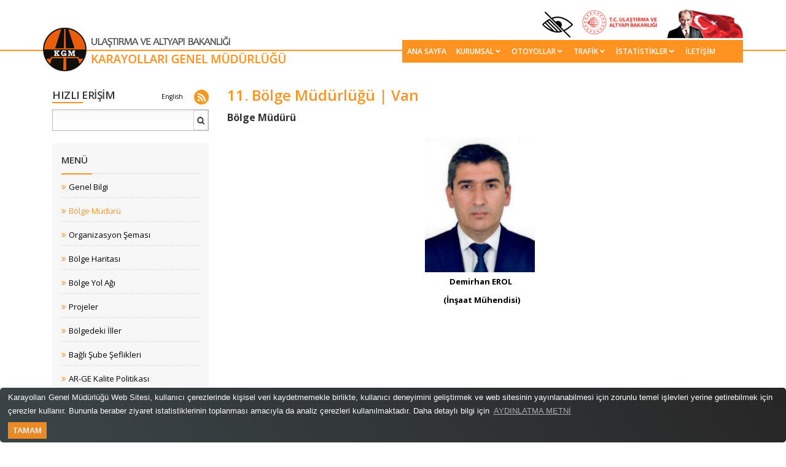

--- FILE ---
content_type: text/html; charset=utf-8
request_url: https://www.kgm.gov.tr/Sayfalar/KGM/SiteTr/Bolgeler/11Bolge/BolgeMuduru.aspx
body_size: 31825
content:

<!DOCTYPE html><html lang="tr" xmlns="http://www.w3.org/1999/xhtml"><html dir="ltr" lang="tr-TR"><head>
	     <style type="text/css">
	       body #s4-ribbonrow {
	         display: none;
	       }
	       body #suiteBar {
			 display: none;
		   }
	      </style>
	      <script type="text/javascript">
	      	function ProcessImn(){}
	      	function ProcessImnMarkers(){}
	      </script>
	     
<!-- Meta Tags -->
<meta charset="utf-8" /><meta name="viewport" content="width=device-width,initial-scale=1.0" /><meta http-equiv="content-type" content="text/html; charset=UTF-8" /><meta name="description" content="Karayolları Genel Müdürülüğü resmi web sitesidir." /><meta http-equiv="X-UA-Compatible" content="IE=edge" /><meta name="keywords" content="kgm, karayolları genel müdürlüğü" /><meta name="progid" content="SharePoint.WebPartPage.Document" /><meta name="author" content="Karayolları Genel Müdürlüğü Bilgi İşlem Dairesi" /><meta name="msapplication-TileImage" content="/_layouts/15/images/SharePointMetroAppTile.png" /><meta name="msapplication-TileColor" content="#0072C6" /><title>
	Bolge11
</title><link rel="shortcut icon" href="/SiteAssets/images/favicon.png" type="image/vnd.microsoft.icon" id="favicon" /><link id="CssLink-e986e4eaef2c4c859b7dc58f28a06776" rel="stylesheet" type="text/css" href="/_layouts/15/1055/styles/Themable/corev15.css?rev=FgJyTN31sd6Xe62NO21uIw%3D%3DTAG0"/>
<link id="CssLink-3798f9c1333d474cb7354689d82802aa" rel="stylesheet" type="text/css" href="/_layouts/15/1055/styles/Themable/search.css?rev=z0tcf4YfvPw0HGu2ShpJKw%3D%3DTAG0"/>
<style id="SPThemeHideForms" type="text/css">body {opacity:0 !important}</style><script type="text/javascript">// <![CDATA[ 

var g_SPOffSwitches={};
// ]]>
</script>
<script type="text/javascript" src="/_layouts/15/1055/initstrings.js?rev=iSTwf9G8fi4YKhCImqSCgg%3D%3DTAG0"></script>
<script type="text/javascript" src="/_layouts/15/init.js?rev=43Sx2DP4yMZETy9D7xWUaA%3D%3DTAG0"></script>
<script type="text/javascript" src="/_layouts/15/theming.js?rev=SuLUbbwTXcxFWOWLFUsOkw%3D%3DTAG0"></script>
<script type="text/javascript" src="/ScriptResource.axd?d=UMv8qEt99K-93sf0CFr7-7uIDKEDhnPF9SDtRRuoaTCtL3LDzDGpYAi79ugMi6syEsZ9NEnGQRuj_dv0C8QhgIC-EAl2TSmeRo1kt71HzUhiYUxDo89Lcw7ltX7ZuJQy2pSlhn7n6sNC4_Rz3pte5x4yfg1afzD82vhO_UBDyrh5cVYd3jIOLvykqJajs0mL0&amp;t=ffffffffb201fd3f"></script>
<script type="text/javascript" src="/_layouts/15/blank.js?rev=ajdLDfHooFW791ywnk0iPA%3D%3DTAG0"></script>
<script type="text/javascript" src="/ScriptResource.axd?d=kIyqNGE6Nr7irkwpUZz7MEjoySBbg2M6KeDY1Wi2Ll6e4N9wl-1ypDTmDJK7kVJt7It3tvrb4HEfTAKujG-gpeoyoRMfO-ozIh3fC3o_3CALmMKm3jXIj0gLXrtLCf2X0Udq3ztS2EG_qCGADHPz0xeI2Z8PwJbIJL_qzX-sqOWDkoSfSvK3i0TJE1CY7R6j0&amp;t=ffffffffb201fd3f"></script>
<script type="text/javascript">RegisterSod("require.js", "\u002f_layouts\u002f15\u002frequire.js?rev=bv3fWJhk0uFGpVwBxnZKNQ\u00253D\u00253DTAG0");</script>
<script type="text/javascript">RegisterSod("strings.js", "\u002f_layouts\u002f15\u002f1055\u002fstrings.js?rev=gOxTk1fZIr\u00252BYfWmYwo49bw\u00253D\u00253DTAG0");</script>
<script type="text/javascript">RegisterSod("sp.res.resx", "\u002f_layouts\u002f15\u002f1055\u002fsp.res.js?rev=uzcDxLVOPWjJ0kTqMiNoWw\u00253D\u00253DTAG0");</script>
<script type="text/javascript">RegisterSod("sp.runtime.js", "\u002f_layouts\u002f15\u002fsp.runtime.js?rev=xbW2iy\u00252BqGA2mfwVA462k6A\u00253D\u00253DTAG0");RegisterSodDep("sp.runtime.js", "sp.res.resx");</script>
<script type="text/javascript">RegisterSod("sp.js", "\u002f_layouts\u002f15\u002fsp.js?rev=fNnEmXPNM\u00252BN2UJZwiG8FlA\u00253D\u00253DTAG0");RegisterSodDep("sp.js", "sp.runtime.js");RegisterSodDep("sp.js", "sp.ui.dialog.js");RegisterSodDep("sp.js", "sp.res.resx");</script>
<script type="text/javascript">RegisterSod("sp.init.js", "\u002f_layouts\u002f15\u002fsp.init.js?rev=ZV4vkm4HGtdbQZukiK9Zyg\u00253D\u00253DTAG0");</script>
<script type="text/javascript">RegisterSod("sp.ui.dialog.js", "\u002f_layouts\u002f15\u002fsp.ui.dialog.js?rev=8Zbgpk8PVB620UnwoNhyHQ\u00253D\u00253DTAG0");RegisterSodDep("sp.ui.dialog.js", "sp.init.js");RegisterSodDep("sp.ui.dialog.js", "sp.res.resx");</script>
<script type="text/javascript">RegisterSod("core.js", "\u002f_layouts\u002f15\u002fcore.js?rev=MYKCEAC6cIG5\u00252FvnNgO8lww\u00253D\u00253DTAG0");RegisterSodDep("core.js", "strings.js");</script>
<script type="text/javascript">RegisterSod("menu.js", "\u002f_layouts\u002f15\u002fmenu.js?rev=XoBix0Vni2nyTe1fuu7AUQ\u00253D\u00253DTAG0");</script>
<script type="text/javascript">RegisterSod("mQuery.js", "\u002f_layouts\u002f15\u002fmquery.js?rev=CZWjJszT1eLGkpWRhfkW7Q\u00253D\u00253DTAG0");</script>
<script type="text/javascript">RegisterSod("callout.js", "\u002f_layouts\u002f15\u002fcallout.js?rev=TAYFyo0bC0J5LVdnf9xWYg\u00253D\u00253DTAG0");RegisterSodDep("callout.js", "strings.js");RegisterSodDep("callout.js", "mQuery.js");RegisterSodDep("callout.js", "core.js");</script>
<script type="text/javascript">RegisterSod("sp.core.js", "\u002f_layouts\u002f15\u002fsp.core.js?rev=EtUrNQ4lmq5vVyn\u00252FLrXWIg\u00253D\u00253DTAG0");RegisterSodDep("sp.core.js", "strings.js");RegisterSodDep("sp.core.js", "sp.init.js");RegisterSodDep("sp.core.js", "core.js");</script>
<script type="text/javascript">RegisterSod("clienttemplates.js", "\u002f_layouts\u002f15\u002fclienttemplates.js?rev=B1PYbPeHvKRJCGN1779K0A\u00253D\u00253DTAG0");</script>
<script type="text/javascript">RegisterSod("sharing.js", "\u002f_layouts\u002f15\u002fsharing.js?rev=QD2A2cGX2TplqyXoXva2yA\u00253D\u00253DTAG0");RegisterSodDep("sharing.js", "strings.js");RegisterSodDep("sharing.js", "mQuery.js");RegisterSodDep("sharing.js", "clienttemplates.js");RegisterSodDep("sharing.js", "core.js");</script>
<script type="text/javascript">RegisterSod("suitelinks.js", "\u002f_layouts\u002f15\u002fsuitelinks.js?rev=RQtan8y\u00252BYb5Z\u00252BNSDXqXHdQ\u00253D\u00253DTAG0");RegisterSodDep("suitelinks.js", "strings.js");RegisterSodDep("suitelinks.js", "core.js");</script>
<script type="text/javascript">RegisterSod("cui.js", "\u002f_layouts\u002f15\u002fcui.js?rev=2i4VKJ6p3gp1qPmOd4cdCQ\u00253D\u00253DTAG0");</script>
<script type="text/javascript">RegisterSod("inplview", "\u002f_layouts\u002f15\u002finplview.js?rev=KH8eIBlzr2aee7LKS5\u00252FSBg\u00253D\u00253DTAG0");RegisterSodDep("inplview", "strings.js");RegisterSodDep("inplview", "core.js");RegisterSodDep("inplview", "clienttemplates.js");RegisterSodDep("inplview", "sp.js");</script>
<script type="text/javascript">RegisterSod("ribbon", "\u002f_layouts\u002f15\u002fsp.ribbon.js?rev=jDfno\u00252FuaOzf0t9NvBcv3jQ\u00253D\u00253DTAG0");RegisterSodDep("ribbon", "strings.js");RegisterSodDep("ribbon", "core.js");RegisterSodDep("ribbon", "sp.core.js");RegisterSodDep("ribbon", "sp.js");RegisterSodDep("ribbon", "cui.js");RegisterSodDep("ribbon", "sp.res.resx");RegisterSodDep("ribbon", "sp.runtime.js");RegisterSodDep("ribbon", "inplview");</script>
<script type="text/javascript">RegisterSod("sp.ui.policy.resources.resx", "\u002f_layouts\u002f15\u002fScriptResx.ashx?culture=tr\u00252Dtr\u0026name=SP\u00252EUI\u00252EPolicy\u00252EResources\u0026rev=gFEdNDeyIiUaB\u00252BJrbHdK9A\u00253D\u00253D");</script>
<script type="text/javascript">RegisterSod("mdn.js", "\u002f_layouts\u002f15\u002fmdn.js?rev=n0g\u00252FdHfO24JOLH\u00252FiRZEgQA\u00253D\u00253DTAG0");RegisterSodDep("mdn.js", "sp.init.js");RegisterSodDep("mdn.js", "core.js");RegisterSodDep("mdn.js", "sp.runtime.js");RegisterSodDep("mdn.js", "sp.js");RegisterSodDep("mdn.js", "cui.js");RegisterSodDep("mdn.js", "ribbon");RegisterSodDep("mdn.js", "sp.ui.policy.resources.resx");</script>
<script type="text/javascript">RegisterSod("userprofile", "\u002f_layouts\u002f15\u002fsp.userprofiles.js?rev=J0M1pzLkfDXcJflabMvTYA\u00253D\u00253DTAG0");RegisterSodDep("userprofile", "sp.runtime.js");</script>
<script type="text/javascript">RegisterSod("followingcommon.js", "\u002f_layouts\u002f15\u002ffollowingcommon.js?rev=pP68f6eDZRoTQ8\u00252FUWEGIUA\u00253D\u00253DTAG0");RegisterSodDep("followingcommon.js", "strings.js");RegisterSodDep("followingcommon.js", "sp.js");RegisterSodDep("followingcommon.js", "userprofile");RegisterSodDep("followingcommon.js", "core.js");RegisterSodDep("followingcommon.js", "mQuery.js");</script>
<script type="text/javascript">RegisterSod("profilebrowserscriptres.resx", "\u002f_layouts\u002f15\u002f1055\u002fprofilebrowserscriptres.js?rev=gKOqOF4sJazOiuxO8wWpQA\u00253D\u00253DTAG0");</script>
<script type="text/javascript">RegisterSod("sp.ui.mysitecommon.js", "\u002f_layouts\u002f15\u002fsp.ui.mysitecommon.js?rev=0Wtxi3VG7EFgnADx7zTmuw\u00253D\u00253DTAG0");RegisterSodDep("sp.ui.mysitecommon.js", "sp.init.js");RegisterSodDep("sp.ui.mysitecommon.js", "sp.runtime.js");RegisterSodDep("sp.ui.mysitecommon.js", "userprofile");RegisterSodDep("sp.ui.mysitecommon.js", "profilebrowserscriptres.resx");</script>
<script type="text/javascript">RegisterSod("browserScript", "\u002f_layouts\u002f15\u002fie55up.js?rev=ZpM7TFNBAQF52LlkwgM\u00252BBA\u00253D\u00253DTAG0");RegisterSodDep("browserScript", "strings.js");</script>
<script type="text/javascript">RegisterSod("offline.js", "\u002f_layouts\u002f15\u002foffline.js?rev=2RDN\u00252B0wVcX2XbBKvE\u00252BrKNw\u00253D\u00253DTAG0");</script>
<script type="text/javascript">RegisterSod("WPAdderClass", "\u002f_layouts\u002f15\u002fwpadder.js?rev=B0hjj28MlFosdI1vPl7cSQ\u00253D\u00253DTAG0");</script>
<script type="text/javascript">RegisterSod("dragdrop.js", "\u002f_layouts\u002f15\u002fdragdrop.js?rev=BzY2Id4TLjaRn1n0xLxRxA\u00253D\u00253DTAG0");RegisterSodDep("dragdrop.js", "strings.js");</script>
<script type="text/javascript">RegisterSod("quicklaunch.js", "\u002f_layouts\u002f15\u002fquicklaunch.js?rev=eU8qT70chIUa\u00252Bfmi3oCFag\u00253D\u00253DTAG0");RegisterSodDep("quicklaunch.js", "strings.js");RegisterSodDep("quicklaunch.js", "dragdrop.js");</script>
<script type="text/javascript">RegisterSod("search.js", "\u002f_layouts\u002f15\u002fsearch.js?rev=UfuJoD3t0\u00252BRVP0jzSKcH4g\u00253D\u00253DTAG0");</script>
<link type="text/xml" rel="alternate" href="/_vti_bin/spsdisco.aspx" />
		
		<link rel="canonical" href="https://www.kgm.gov.tr:443/Sayfalar/KGM/SiteTr/Bolgeler/11Bolge/BolgeMuduru.aspx" />
		
	

	<!-- Favicon and Touch İkonları -->
<link href="/SiteAssets/images/favicon.png" rel="shortcut icon" type="image/png" /><link href="/SiteAssets/images/apple-touch-icon.png" rel="apple-touch-icon" /><link href="/SiteAssets/images/apple-touch-icon-72x72.png" rel="apple-touch-icon" sizes="72x72" /><link href="/SiteAssets/images/apple-touch-icon-114x114.png" rel="apple-touch-icon" sizes="114x114" /><link href="/SiteAssets/images/apple-touch-icon-144x144.png" rel="apple-touch-icon" sizes="144x144" />


<!-- Stylesheet -->
<link href="/SiteAssets/css/bootstrap.min.css" rel="stylesheet" type="text/css" /><link href="/SiteAssets/css/css-plugin-collections.css" rel="stylesheet" />
<!-- CSS | Custom Margin Padding Collection -->
<link href="/SiteAssets/css/custom-bootstrap-margin-padding.css" rel="stylesheet" type="text/css" />
<!-- CSS | Main style file -->
<link href="/SiteAssets/css/main-style.css" rel="stylesheet" type="text/css" /><link href="/SiteAssets/css/sp_fixes.css" rel="stylesheet" type="text/css" />
<!-- CSS | Responsive media queries -->
<link href="/SiteAssets/css/responsive.css" rel="stylesheet" type="text/css" /><link href="/SiteAssets/css/projectstyle.css" rel="stylesheet" type="text/css" /><link href="/SiteAssets/css/magnific-popup.css" rel="stylesheet" type="text/css" /><link href="/SiteAssets/css/jquery-ui-1.11.0/jquery-ui.min.css" rel="stylesheet" type="text/css" />




<!-- HTML5 shim and Respond.js for IE8 support of HTML5 elements and media queries -->
<!-- WARNING: Respond.js doesn't work if you view the page via file:// -->
<!--[if lt IE 9]>
  <script src="https://oss.maxcdn.com/html5shiv/3.7.2/html5shiv.min.js"></script>
  <script src="https://oss.maxcdn.com/respond/1.4.2/respond.min.js"></script>
<![endif]-->


<link href="/SiteAssets/jCrumb.css" type="text/css" rel="stylesheet" /><link href="/SiteAssets/IhaleIlan.css" type="text/css" rel="stylesheet" /><link rel="stylesheet" href="/SiteAssets/fontawesome/css/all.css" integrity="sha384-mzrmE5qonljUremFsqc01SB46JvROS7bZs3IO2EmfFsd15uHvIt+Y8vEf7N7fWAU" crossorigin="anonymous" /><link href="/SiteAssets/fontawesome/css/brands.css" rel="stylesheet" /><link href="/SiteAssets/fontawesome/css/fontawesome.css" rel="stylesheet" />

 
  <!--  <script type="text/javascript" src="/SiteAssets/js/jquery-1.7.1.min.js"></script>
    <script type="text/javascript" src="/SiteAssets/js/jquery.nivo.slider.js"></script>
    <script type="text/javascript" src="/SiteAssets/js/jquery.easing.1.3.js"></script>
    <script type="text/javascript" src="/SiteAssets/js/liteaccordion.jquery.js"></script>
    <script type="text/javascript" src="/SiteAssets/js/cufon-yui.js"></script>
    <script type="text/javascript" src="/SiteAssets/js/MyriadProBoldCondensed.font.js"></script>
    <script type="text/javascript" src="/SiteAssets/js/MyriadProCondensed.font.js"></script>
    
    
    <script type="text/javascript" src="/SiteAssets/js/fancybox/jquery.mousewheel-3.0.4.pack.js"></script>
	<script type="text/javascript" src="/SiteAssets/js/fancybox/jquery.fancybox-1.3.4.pack.js"></script>
	<link rel="stylesheet" type="text/css" href="/SiteAssets/js/fancybox/jquery.fancybox-1.3.4.css" media="screen" />
    
    	
	 <script type="text/javascript" src="/SiteAssets/js/coin-slider.js"></script>
	<link rel="stylesheet" type="text/css" href="/SiteAssets/js/coin-slider-styles.css" media="screen" /> -->

    <style type="text/css">
    .displayNone{
	display:none !important
}
#s4-bodyContainer{
	padding-bottom:0px;
}
.ms-webpartzone-cell{
	margin-bottom:0px;
}
#contentRow{
	padding-top:0px;
}
#suiteBarLeft{
	background-color:black;
}
.ms-sbLastcell{
	background-color:transparent
}
div.rss{
	 margin-top:0px; height:25px;
}
    </style>


<!-- Google tag (gtag.js) -->
<script async src="https://www.googletagmanager.com/gtag/js?id=G-P1MD63L4M4"></script>
<script>
  window.dataLayer = window.dataLayer || [];
  function gtag(){dataLayer.push(arguments);}
  gtag('js', new Date());

  gtag('config', 'G-P1MD63L4M4');
</script>
	   	  
	
<!-- Matomo -->
<script type="text/javascript">
  var _paq = window._paq || [];
  /* tracker methods like "setCustomDimension" should be called before "trackPageView" */
  _paq.push(['trackPageView']);
  _paq.push(['enableLinkTracking']);
  (function() {
    var u="//analitik.kgm.gov.tr/";
    _paq.push(['setTrackerUrl', u+'matomo.php']);
    _paq.push(['setSiteId', '1']);
    var d=document, g=d.createElement('script'), s=d.getElementsByTagName('script')[0];
    g.type='text/javascript'; g.async=true; g.defer=true; g.src=u+'matomo.js'; s.parentNode.insertBefore(g,s);
  })();
</script>
<!-- End Matomo Code -->
	
	<meta name="msvalidate.01" content="560E9F6BC86B6FE43BEEA850D1A59415" /><meta name="google-site-verification" content="Q4ACBAxb5I-foe7gjYnUAzKgIAF4AKM1fNbA6PUpQWk" /><style type="text/css">
	.s4-skipribbonshortcut { display:none; }

</style></head>
<body>
  <div id="imgPrefetch" style="display:none">
<img src="/SiteAssets/images/favicon.png?rev=43" />
<img src="/_layouts/images/titlegraphic.gif?rev=43" />
<img src="/_layouts/15/images/spcommon.png?rev=43" />
</div>

  <noscript><div class='noindex'>Bu siteye sunucudaki güvenli bir tarayıcıdan erişmeye çalışıyor olabilirsiniz. Lütfen betikleri etkinleştirin ve bu sayfayı yeniden yükleyin.</div></noscript>
  
  <form method="post" action="./BolgeMuduru.aspx" onsubmit="javascript:return WebForm_OnSubmit();" id="aspnetForm">
<div class="aspNetHidden">
<input type="hidden" name="_wpcmWpid" id="_wpcmWpid" value="" />
<input type="hidden" name="wpcmVal" id="wpcmVal" value="" />
<input type="hidden" name="MSOWebPartPage_PostbackSource" id="MSOWebPartPage_PostbackSource" value="" />
<input type="hidden" name="MSOTlPn_SelectedWpId" id="MSOTlPn_SelectedWpId" value="" />
<input type="hidden" name="MSOTlPn_View" id="MSOTlPn_View" value="0" />
<input type="hidden" name="MSOTlPn_ShowSettings" id="MSOTlPn_ShowSettings" value="False" />
<input type="hidden" name="MSOGallery_SelectedLibrary" id="MSOGallery_SelectedLibrary" value="" />
<input type="hidden" name="MSOGallery_FilterString" id="MSOGallery_FilterString" value="" />
<input type="hidden" name="MSOTlPn_Button" id="MSOTlPn_Button" value="none" />
<input type="hidden" name="__EVENTTARGET" id="__EVENTTARGET" value="" />
<input type="hidden" name="__EVENTARGUMENT" id="__EVENTARGUMENT" value="" />
<input type="hidden" name="__REQUESTDIGEST" id="__REQUESTDIGEST" value="noDigest" />
<input type="hidden" name="MSOSPWebPartManager_DisplayModeName" id="MSOSPWebPartManager_DisplayModeName" value="Browse" />
<input type="hidden" name="MSOSPWebPartManager_ExitingDesignMode" id="MSOSPWebPartManager_ExitingDesignMode" value="false" />
<input type="hidden" name="MSOWebPartPage_Shared" id="MSOWebPartPage_Shared" value="" />
<input type="hidden" name="MSOLayout_LayoutChanges" id="MSOLayout_LayoutChanges" value="" />
<input type="hidden" name="MSOLayout_InDesignMode" id="MSOLayout_InDesignMode" value="" />
<input type="hidden" name="_wpSelected" id="_wpSelected" value="" />
<input type="hidden" name="_wzSelected" id="_wzSelected" value="" />
<input type="hidden" name="MSOSPWebPartManager_OldDisplayModeName" id="MSOSPWebPartManager_OldDisplayModeName" value="Browse" />
<input type="hidden" name="MSOSPWebPartManager_StartWebPartEditingName" id="MSOSPWebPartManager_StartWebPartEditingName" value="false" />
<input type="hidden" name="MSOSPWebPartManager_EndWebPartEditing" id="MSOSPWebPartManager_EndWebPartEditing" value="false" />
<input type="hidden" name="_maintainWorkspaceScrollPosition" id="_maintainWorkspaceScrollPosition" value="0" />
<input type="hidden" name="__VIEWSTATE" id="__VIEWSTATE" value="/[base64]/[base64]/[base64]/DvGQndD6ZNg0DOC+aHtMfnuPAjwufOKGqskYF82asnyeJWw==" />
</div>

<script type="text/javascript">
//<![CDATA[
var theForm = document.forms['aspnetForm'];
if (!theForm) {
    theForm = document.aspnetForm;
}
function __doPostBack(eventTarget, eventArgument) {
    if (!theForm.onsubmit || (theForm.onsubmit() != false)) {
        theForm.__EVENTTARGET.value = eventTarget;
        theForm.__EVENTARGUMENT.value = eventArgument;
        theForm.submit();
    }
}
//]]>
</script>


<script src="/WebResource.axd?d=qL_cqdnMZcfS42XRAJy4DaKGS5tvLfMmmOwSJla9gwmX3gi_OglPg2Xrwjremrq_H-aXIuc8M6ebM9elD7jETn43Rgo8Cgn-bGmglpdZxo01&amp;t=638637929041488434" type="text/javascript"></script>


<script type="text/javascript">
//<![CDATA[
var MSOWebPartPageFormName = 'aspnetForm';
var g_presenceEnabled = true;
var g_wsaEnabled = false;

var g_correlationId = 'e8d6eda1-2eb0-50b0-6942-beb4846839dc';
var g_wsaQoSEnabled = false;
var g_wsaQoSDataPoints = [];
var g_wsaRUMEnabled = false;
var g_wsaLCID = 1055;
var g_wsaListTemplateId = 850;
var g_wsaSiteTemplateId = 'STS#0';
var _spPageContextInfo={"webServerRelativeUrl":"/","webAbsoluteUrl":"https://www.kgm.gov.tr","viewId":"","listId":"{254d3e86-c255-4bbf-a6bb-f4af37182bce}","listPermsMask":{"High":0,"Low":196673},"listUrl":"/Sayfalar","listTitle":"Sayfalar","listBaseTemplate":850,"viewOnlyExperienceEnabled":false,"blockDownloadsExperienceEnabled":false,"idleSessionSignOutEnabled":false,"cdnPrefix":"","siteAbsoluteUrl":"https://www.kgm.gov.tr","siteId":"{8f3d6db9-2a12-40cf-8dbb-f707004bc081}","showNGSCDialogForSyncOnTS":false,"supportPoundStorePath":true,"supportPercentStorePath":true,"siteSubscriptionId":null,"CustomMarkupInCalculatedFieldDisabled":true,"AllowCustomMarkupInCalculatedField":false,"isSPO":false,"farmLabel":null,"serverRequestPath":"/Sayfalar/KGM/SiteTr/Bolgeler/11Bolge/BolgeMuduru.aspx","layoutsUrl":"_layouts/15","webId":"{dbffc35a-f909-4072-be56-4391540883fe}","webTitle":"Karayolları Genel Müdürlüğü","webTemplate":"1","webTemplateConfiguration":"STS#0","webDescription":"","tenantAppVersion":"0","isAppWeb":false,"webLogoUrl":"/_layouts/images/titlegraphic.gif","webLanguage":1055,"currentLanguage":1055,"currentUICultureName":"tr-TR","currentCultureName":"tr-TR","currentCultureLCID":1055,"env":null,"nid":0,"fid":0,"serverTime":"2026-01-17T09:20:39.2175923Z","siteClientTag":"2138$$16.0.10417.20047","crossDomainPhotosEnabled":false,"openInClient":false,"Has2019Era":true,"webUIVersion":15,"webPermMasks":{"High":0,"Low":196673},"pageListId":"{254d3e86-c255-4bbf-a6bb-f4af37182bce}","pageItemId":846,"pagePermsMask":{"High":0,"Low":196673},"pagePersonalizationScope":1,"userEmail":"","userId":0,"userLoginName":null,"userDisplayName":null,"isAnonymousUser":true,"isAnonymousGuestUser":false,"isEmailAuthenticationGuestUser":false,"isExternalGuestUser":false,"systemUserKey":null,"alertsEnabled":true,"siteServerRelativeUrl":"/","allowSilverlightPrompt":"True","themeCacheToken":"/::3:","themedCssFolderUrl":null,"themedImageFileNames":null,"modernThemingEnabled":true,"isSiteAdmin":false,"ExpFeatures":[480216468,1884350801,1158731092,62197791,538521105,335811073,4194306,34614301,268500996,-1946025984,28445328,-2147475455,134291456,65536,288,950272,1282,808326148,134217873,0,0,-1073217536,545285252,18350656,-467402752,6291457,-2147483644,1074794496,-1728053184,1845537108,622628,4102,0,0,0,0,0,0,0,0,0,0,0,0,0,0,0],"killSwitches":{},"InternalValidAuthorities":["www.kgm.gov.tr","stage.kgm.gov.tr","my.kgm.gov.tr"],"CorrelationId":"e8d6eda1-2eb0-50b0-6942-beb4846839dc","hasManageWebPermissions":false,"isNoScriptEnabled":false,"groupId":null,"groupHasHomepage":true,"groupHasQuickLaunchConversationsLink":false,"departmentId":null,"hubSiteId":null,"hasPendingWebTemplateExtension":false,"isHubSite":false,"isWebWelcomePage":false,"siteClassification":"","hideSyncButtonOnODB":false,"showNGSCDialogForSyncOnODB":false,"sitePagesEnabled":false,"sitePagesFeatureVersion":0,"DesignPackageId":"00000000-0000-0000-0000-000000000000","groupType":null,"groupColor":"#757575","siteColor":"#757575","headerEmphasis":0,"navigationInfo":null,"guestsEnabled":false,"MenuData":{"SignInUrl":"/_layouts/15/Authenticate.aspx?Source=%2FSayfalar%2FKGM%2FSiteTr%2FBolgeler%2F11Bolge%2FBolgeMuduru%2Easpx"},"RecycleBinItemCount":-1,"PublishingFeatureOn":true,"PreviewFeaturesEnabled":false,"disableAppViews":false,"disableFlows":false,"serverRedirectedUrl":null,"formDigestValue":"0xBBADD3B4218FE0625F8BF0768E4CFC0E63912DBA2F531920ED178325EAC23AFA9C7CD09EA29A633252493F80CF27874B6742D25CD2522F48FA80466BC9F32B14,17 Jan 2026 09:20:39 -0000","maximumFileSize":10240,"formDigestTimeoutSeconds":1800,"canUserCreateMicrosoftForm":false,"canUserCreateVisioDrawing":true,"readOnlyState":null,"isTenantDevSite":false,"preferUserTimeZone":false,"userTimeZoneData":null,"userTime24":false,"userFirstDayOfWeek":null,"webTimeZoneData":null,"webTime24":false,"webFirstDayOfWeek":null,"isSelfServiceSiteCreationEnabled":null,"alternateWebAppHost":"","aadTenantId":"","aadUserId":"","aadInstanceUrl":"","msGraphEndpointUrl":"https://","allowInfectedDownload":true};_spPageContextInfo.updateFormDigestPageLoaded=new Date();_spPageContextInfo.clientServerTimeDelta=new Date(_spPageContextInfo.serverTime)-new Date();if(typeof(define)=='function'){define('SPPageContextInfo',[],function(){return _spPageContextInfo;});}function CallServer_58262070(arg, context) {WebForm_DoCallback('ctl00$ctl00$ctl25',arg,SP.UI.MyLinksRibbon.MyLinksRibbonPageComponent.ribbonActionCallback,context,null,false); }function _myLinksRibbonLoad2()
{
    var fnd = function () {
        try {
            mylinks_init.MyLinksInit('CallServer_58262070'); 
        } 
        catch (Ex)
        { }
    };
    RegisterSod('mylinks_init', '/_layouts/15/sp.ui.mylinksribbon.js?rev=0StMaEfxj2Emiye6tWPA%2BA%3D%3DTAG0');
    LoadSodByKey('mylinks_init', fnd);
}

function _myLinksRibbonLoad1()
{
    ExecuteOrDelayUntilScriptLoaded(_myLinksRibbonLoad2, 'SP.Ribbon.js');
}

_spBodyOnLoadFunctionNames.push('_myLinksRibbonLoad1');
var L_Menu_BaseUrl="";
var L_Menu_LCID="1055";
var L_Menu_SiteTheme="null";
document.onreadystatechange=fnRemoveAllStatus; function fnRemoveAllStatus(){removeAllStatus(true)};var dlc_fvsi = {"DefaultViews":[],"ViewUrls":[],"WebUrl":"\/"};
function _spNavigateHierarchy(nodeDiv, dataSourceId, dataPath, url, listInContext, type) {

    CoreInvoke('ProcessDefaultNavigateHierarchy', nodeDiv, dataSourceId, dataPath, url, listInContext, type, document.forms.aspnetForm, "", "\u002fSayfalar\u002fKGM\u002fSiteTr\u002fBolgeler\u002f11Bolge\u002fBolgeMuduru.aspx");

}
Flighting.ExpFeatures = [480216468,1884350801,1158731092,62197791,538521105,335811073,4194306,34614301,268500996,-1946025984,28445328,-2147475455,134291456,65536,288,950272,1282,808326148,134217873,0,0,-1073217536,545285252,18350656,-467402752,6291457,-2147483644,1074794496,-1728053184,1845537108,622628,4102,0,0,0,0,0,0,0,0,0,0,0,0,0,0,0]; (function()
{
    if(typeof(window.SP) == "undefined") window.SP = {};
    if(typeof(window.SP.YammerSwitch) == "undefined") window.SP.YammerSwitch = {};

    var ysObj = window.SP.YammerSwitch;
    ysObj.IsEnabled = false;
    ysObj.TargetYammerHostName = "www.yammer.com";
} )(); 
                var g_syncButtonUsePopup = true;
                //]]>
</script>

<script src="/_layouts/15/blank.js?rev=ajdLDfHooFW791ywnk0iPA%3D%3DTAG0" type="text/javascript"></script>
<script type="text/javascript">
//<![CDATA[
window.SPThemeUtils && SPThemeUtils.RegisterCssReferences([{"Url":"\u002f_layouts\u002f15\u002f1055\u002fstyles\u002fThemable\u002fcorev15.css?rev=FgJyTN31sd6Xe62NO21uIw\u00253D\u00253DTAG0","OriginalUrl":"\u002f_layouts\u002f15\u002f1055\u002fstyles\u002fThemable\u002fcorev15.css?rev=FgJyTN31sd6Xe62NO21uIw\u00253D\u00253DTAG0","Id":"CssLink-e986e4eaef2c4c859b7dc58f28a06776","ConditionalExpression":"","After":"","RevealToNonIE":"false"},{"Url":"\u002f_layouts\u002f15\u002f1055\u002fstyles\u002fThemable\u002fsearch.css?rev=z0tcf4YfvPw0HGu2ShpJKw\u00253D\u00253DTAG0","OriginalUrl":"\u002f_layouts\u002f15\u002f1055\u002fstyles\u002fThemable\u002fsearch.css?rev=z0tcf4YfvPw0HGu2ShpJKw\u00253D\u00253DTAG0","Id":"CssLink-3798f9c1333d474cb7354689d82802aa","ConditionalExpression":"","After":"","RevealToNonIE":"false"}]);
(function(){

        if (typeof(_spBodyOnLoadFunctions) === 'undefined' || _spBodyOnLoadFunctions === null) {
            return;
        }
        _spBodyOnLoadFunctions.push(function() {
            SP.SOD.executeFunc('core.js', 'FollowingDocument', function() { FollowingDocument(); });
        });
    })();(function(){

        if (typeof(_spBodyOnLoadFunctions) === 'undefined' || _spBodyOnLoadFunctions === null) {
            return;
        }
        _spBodyOnLoadFunctions.push(function() {
            SP.SOD.executeFunc('core.js', 'FollowingCallout', function() { FollowingCallout(); });
        });
    })();if (typeof(DeferWebFormInitCallback) == 'function') DeferWebFormInitCallback();function WebForm_OnSubmit() {
UpdateFormDigest('\u002f', 1440000);
                    var workspaceElem = GetCachedElement("s4-workspace");
                    if (workspaceElem != null)
                    {
                        var scrollElem = GetCachedElement("_maintainWorkspaceScrollPosition");
                        if (scrollElem != null)
                        {
                            scrollElem.value = workspaceElem.scrollTop;
                        }
                    };
                if (typeof(_spFormOnSubmitWrapper) != 'undefined') {return _spFormOnSubmitWrapper();} else {return true;};
return true;
}
//]]>
</script>

<div class="aspNetHidden">

	<input type="hidden" name="__VIEWSTATEGENERATOR" id="__VIEWSTATEGENERATOR" value="4634DB94" />
	<input type="hidden" name="__SCROLLPOSITIONX" id="__SCROLLPOSITIONX" value="0" />
	<input type="hidden" name="__SCROLLPOSITIONY" id="__SCROLLPOSITIONY" value="0" />
	<input type="hidden" name="__EVENTVALIDATION" id="__EVENTVALIDATION" value="/wEdAAMzYgngACr7Eimxq8t7i84zwN08VYr+JqlhQABy6hWgCQsVlJ9QPmq2wKSJ96xoS9jLaFPlOQxLc/eLvuyAOvlNdu2rojhwwTgXMu/rtPbq0Q==" />
</div>
	<script type="text/javascript"> var submitHook = function () { return false; }; theForm._spOldSubmit = theForm.submit; theForm.submit = function () { if (!submitHook()) { this._spOldSubmit(); } }; </script>
	<span id="DeltaSPWebPartManager">
		
	</span>
	<script type="text/javascript">
//<![CDATA[
Sys.WebForms.PageRequestManager._initialize('ctl00$ctl00$ScriptManager', 'aspnetForm', ['fctl00$ctl00$WebPartAdderUpdatePanel',''], [], ['ctl00$ctl00$WebPartAdder',''], 90, 'ctl00$ctl00');
//]]>
</script>

	<span id="DeltaDelegateControls">
		
		
	</span>
<div id="TurnOnAccessibility" style="display:none" class="s4-notdlg noindex">
	<a id="linkTurnOnAcc" href="#" class="ms-accessible ms-acc-button" onclick="SetIsAccessibilityFeatureEnabled(true);UpdateAccessibilityUI();document.getElementById('linkTurnOffAcc').focus();return false;">
	Daha yüksek erişilebilirlik modunu aç</a>
</div>
<div id="TurnOffAccessibility" style="display:none" class="s4-notdlg noindex">
	<a id="linkTurnOffAcc" href="#" class="ms-accessible ms-acc-button" onclick="SetIsAccessibilityFeatureEnabled(false);UpdateAccessibilityUI();document.getElementById('linkTurnOnAcc').focus();return false;">
	Daha yüksek erişilebilirlik modunu kapat</a>
</div>
<div class="s4-notdlg s4-skipribbonshortcut noindex">
	<a href="javascript:;" onclick="document.getElementById(&#39;startNavigation&#39;).focus();" class="ms-accessible ms-acc-button" accesskey="Y">
	Şerit Komutlarını Atla</a>
</div>
<div class="s4-notdlg noindex">
	<a href="javascript:;" onclick="document.getElementById(&#39;mainContent&#39;).focus();" class="ms-accessible ms-acc-button">
	Ana içeriğe atla</a>
</div>
<div id="TurnOffAnimation" style="display:none;" class="s4-notdlg noindex">
	<a id="linkTurnOffAnimation" href="#" class="ms-accessible ms-acc-button" onclick="ToggleAnimationStatus();return false;">
	Animasyonları Kapat</a>
</div>
<div id="TurnOnAnimation" style="display:none;" class="s4-notdlg noindex">
	<a id="linkTurnOnAnimation" href="#" class="ms-accessible ms-acc-button" onclick="ToggleAnimationStatus();return false;">
	Animasyonları Aç</a>
</div>
<a id="HiddenAnchor" href="javascript:;" style="display:none;"></a>
<div id="suiteBar" class="ms-dialogHidden noindex">
	<div id="suiteBarLeft">
		<div class="ms-table ms-fullWidth displayNone">
			<div class="ms-tableRow">
				<div class="ms-tableCell ms-verticalAlignMiddle">
					<div class="ms-core-brandingText">SharePoint</div>

				</div>
				<div id="DeltaSuiteLinks" class="ms-core-deltaSuiteLinks">
	
						<div id="suiteLinksBox">
							
						</div>
				
</div>
			</div>
		</div>
	</div>
	<div id="suiteBarRight">
		<div id="DeltaSuiteBarRight" class="ms-core-deltaSuiteBarRight">
	
				<div id="welcomeMenuBox">
  
<a id="ctl00_ctl00_IdWelcome_ExplicitLogin" class="ms-signInLink" href="https://www.kgm.gov.tr/_layouts/15/Authenticate.aspx?Source=%2FSayfalar%2FKGM%2FSiteTr%2FBolgeler%2F11Bolge%2FBolgeMuduru%2Easpx" style="display:inline-block;">Oturum Aç</a>

				</div>
				<div id="suiteBarButtons">
					   <span class="ms-siteactions-root" id="siteactiontd">
					   </span>
<span id="ms-help">
	<a onmouseover="this.firstChild.firstChild.firstChild.style.left=&#39;-1px&#39;; this.firstChild.firstChild.firstChild.style.top=&#39;-1px&#39;;" onmouseout="this.firstChild.firstChild.firstChild.style.left=&#39;-19px&#39;; this.firstChild.firstChild.firstChild.style.top=&#39;-1px&#39;;" id="ctl00_ctl00_TopHelpLink" accesskey="6" title="Yardım" onclick="TopHelpButtonClick(&#39;HelpHome&#39;,event);return false" href="../../../../../_catalogs/masterpage/KGM_MasterPages/#" style="display:inline-block;height:30px;width:30px;"><span style="display:inline-block;overflow:hidden;height:16px;width:16px;padding-left:7px;padding-top:7px;padding-right:7px;padding-bottom:7px;"><span style="height:16px;width:16px;position:relative;display:inline-block;overflow:hidden;" class="s4-clust"><img src="/_layouts/15/1055/images/spintl.png?rev=43#ThemeKey=spintl" alt="Yardım" style="border:0;position:absolute;left:-19px;top:-1px;" /></span></span></a>
</span>
				</div>
		
</div>
	</div>
</div>
		<div id="ms-hcTest"></div>
		<div id="s4-ribbonrow">
		<div id="globalNavBox" class="noindex">
<div id="ribbonBox">
	<div id="s4-ribboncont">
		<div id="DeltaSPRibbon">
	
			

			<div class='ms-cui-ribbonTopBars'><div class='ms-cui-topBar1'></div><div class='ms-cui-topBar2'><div id='RibbonContainer-TabRowLeft' class='ms-cui-TabRowLeft ms-core-defaultFont ms-dialogHidden'>
				</div><div id='RibbonContainer-TabRowRight' class='ms-cui-TabRowRight s4-trc-container s4-notdlg ms-core-defaultFont'>
		
		
		
		
		
		
					
					<a onmouseover="this.firstChild.firstChild.style.left=&#39;-217px&#39;; this.firstChild.firstChild.style.top=&#39;-192px&#39;;" onmouseout="this.firstChild.firstChild.style.left=&#39;-218px&#39;; this.firstChild.firstChild.style.top=&#39;-48px&#39;;" onclick="SP.SOD.executeFunc(&#39;followingcommon.js&#39;, &#39;FollowSite&#39;, function() { FollowSite(); }); return false;" id="site_follow_button" title="Bu siteyi takip edin ve siteler sayfanızdan kolayca erişin." class="ms-promotedActionButton" href="javascript:WebForm_DoPostBackWithOptions(new WebForm_PostBackOptions(&quot;ctl00$ctl00$site_follow_button&quot;, &quot;&quot;, true, &quot;&quot;, &quot;&quot;, false, true))" style="display:inline-block;"><span style="height:16px;width:16px;position:relative;display:inline-block;overflow:hidden;" class="s4-clust ms-promotedActionButton-icon"><img src="/_layouts/15/images/spcommon.png?rev=43#ThemeKey=spcommon" alt="Takip Et" style="position:absolute;left:-218px;top:-48px;" /></span><span class="ms-promotedActionButton-text">Takip Et</span></a>
					
					
<span id="fullscreenmodebox" class="ms-qatbutton">
	<span id="fullscreenmode">
		<a onmouseover="this.firstChild.firstChild.firstChild.style.left=&#39;-125px&#39;; this.firstChild.firstChild.firstChild.style.top=&#39;-178px&#39;;" onmouseout="this.firstChild.firstChild.firstChild.style.left=&#39;-143px&#39;; this.firstChild.firstChild.firstChild.style.top=&#39;-178px&#39;;" id="ctl00_ctl00_fullscreenmodeBtn" title="İçeriğe Odaklan" onclick="SetFullScreenMode(true);PreventDefaultNavigation();return false;" href="../../../../../_catalogs/masterpage/KGM_MasterPages/#" style="display:inline-block;height:30px;width:30px;"><span style="display:inline-block;overflow:hidden;height:16px;width:16px;padding-left:7px;padding-top:7px;padding-right:7px;padding-bottom:7px;"><span style="height:16px;width:16px;position:relative;display:inline-block;overflow:hidden;" class="s4-clust"><img src="/_layouts/15/images/spcommon.png?rev=23#ThemeKey=spcommon" alt="İçeriğe Odaklan" style="border:0;position:absolute;left:-143px;top:-178px;" /></span></span></a>
	</span>
	<span id="exitfullscreenmode" style="display: none;">
		<a onmouseover="this.firstChild.firstChild.firstChild.style.left=&#39;-179px&#39;; this.firstChild.firstChild.firstChild.style.top=&#39;-96px&#39;;" onmouseout="this.firstChild.firstChild.firstChild.style.left=&#39;-107px&#39;; this.firstChild.firstChild.firstChild.style.top=&#39;-178px&#39;;" id="ctl00_ctl00_exitfullscreenmodeBtn" title="İçeriğe Odaklan" onclick="SetFullScreenMode(false);PreventDefaultNavigation();return false;" href="../../../../../_catalogs/masterpage/KGM_MasterPages/#" style="display:inline-block;height:30px;width:30px;"><span style="display:inline-block;overflow:hidden;height:16px;width:16px;padding-left:7px;padding-top:7px;padding-right:7px;padding-bottom:7px;"><span style="height:16px;width:16px;position:relative;display:inline-block;overflow:hidden;" class="s4-clust"><img src="/_layouts/15/images/spcommon.png?rev=23#ThemeKey=spcommon" alt="İçeriğe Odaklan" style="border:0;position:absolute;left:-107px;top:-178px;" /></span></span></a>
	</span>
</span>


				</div></div></div>
		
</div>
	</div>
	<span id="DeltaSPNavigation">
		
			<span id="ctl00_ctl00_SPNavigation_ctl00_publishingRibbon"></span>

		
	</span>
</div>
<div id="DeltaWebPartAdderUpdatePanelContainer" class="ms-core-webpartadder">
	
  <div id="WebPartAdderUpdatePanelContainer">
	<div id="ctl00_ctl00_WebPartAdderUpdatePanel">
		
		<span id="ctl00_ctl00_WebPartAdder"></span>
		
	</div>
  </div>

</div>
		</div>
		</div>
		<div id="s4-workspace" class="ms-core-overlay">
		<div id="s4-bodyContainer">
		<div id="s4-titlerow" 
			class="ms-dialogHidden s4-titlerowhidetitle displayNone">
		<div id="titleAreaBox"
			class="ms-noList ms-table ms-core-tableNoSpace">
		<div id="titleAreaRow"
			class="ms-tableRow">
<div id="siteIcon" class="ms-tableCell ms-verticalAlignTop">
	<div id="DeltaSiteLogo">
	
		<a id="ctl00_ctl00_onetidProjectPropertyTitleGraphic" title="Karayolları Genel Müdürlüğü" class="ms-siteicon-a" href="/"><img id="ctl00_ctl00_onetidHeadbnnr2" class="ms-siteicon-img" name="onetidHeadbnnr0" src="/_layouts/images/titlegraphic.gif" alt="Karayolları Genel Müdürlüğü" /></a>
	
</div>
</div>
			<div class="ms-breadcrumb-box ms-tableCell ms-verticalAlignTop">
				<div
					class="ms-breadcrumb-top">
<div class="ms-breadcrumb-dropdownBox" style="display:none;">
<span id="DeltaBreadcrumbDropdown">
	
</span>
</div>
<div id="DeltaTopNavigation" class="ms-displayInline ms-core-navigation" role="navigation">
	
	
	
		<div id="zz1_TopNavigationMenu" class=" noindex ms-core-listMenu-horizontalBox">
		<ul id="zz2_RootAspMenu" class="root ms-core-listMenu-root static">
			<li class="static selected"><a class="static selected menu-item ms-core-listMenu-item ms-displayInline ms-core-listMenu-selected ms-navedit-linkNode" href="/Sayfalar/KGM/SiteTr/Root/default.aspx" accesskey="1"><span class="additional-background ms-navedit-flyoutArrow"><span class="menu-item-text">Karayolları Genel Müdürlüğü</span><span class="ms-hidden">Şu anda seçili</span></span></a></li>
		</ul>
	</div>
	

</div>
				</div>
<h1 id="pageTitle" class="ms-core-pageTitle">
  <span id="DeltaPlaceHolderPageTitleInTitleArea">
	
		<span><a href="#ctl00_ctl00_PlaceHolderPageTitleInTitleArea_ctl00_SkipLink"><img alt="Skip Navigation Links" src="/WebResource.axd?d=M9z4qZTtxOH_fhWPSnl4rHS4L1IR-3TMKmJp6I6SEOxlS6tTXgF76kujB7nbnqLy4IcebzgBPj8LOgLREnJmGX23LCngI3DMNq753bMbglc1&amp;t=638637929041488434" width="0" height="0" style="border-width:0px;" /></a><span><a title="BolgeMuduru" href="/Sayfalar/KGM/SiteTr/Bolgeler/11Bolge/BolgeMuduru.aspx">BolgeMuduru</a></span><a id="ctl00_ctl00_PlaceHolderPageTitleInTitleArea_ctl00_SkipLink"></a></span>
	
  </span>
  <div id="DeltaPlaceHolderPageDescription" class="ms-displayInlineBlock ms-normalWrap">
	
	<a href="javascript:;" id="ms-pageDescriptionDiv" style="display:none;">
	  <span id="ms-pageDescriptionImage">&#160;</span>
	</a>
	<span class="ms-accessible" id="ms-pageDescription">
	  
	</span>
	<script type="text/javascript">// <![CDATA[ 

_spBodyOnLoadFunctionNames.push("setupPageDescriptionCallout"); // ]]>
</script>
  
</div>
</h1>
			</div>
			<div class="ms-tableCell ms-verticalAlignTop">
 
			</div>
		</div>
		</div>
		</div>
		<div id="contentRow">
<div id="sideNavBox"
	 class="ms-dialogHidden ms-forceWrap ms-noList displayNone">
  <div id="DeltaPlaceHolderLeftNavBar" class="ms-core-navigation" role="navigation">
	
	
				<a id="startNavigation" name="startNavigation" tabIndex="-1"></a>
				
				
				
				
				
				<div class="ms-core-sideNavBox-removeLeftMargin">
				
					
				
					<div class="ms-core-listMenu-verticalBox">
						
					</div>
				
				</div>
	
  
</div>
</div>
<div id="contentBox2"
 aria-live="polite" aria-relevant="all">
  <div id="notificationArea" class="ms-notif-box"></div>
	<div id="DeltaPageStatusBar">
	
		<div id="pageStatusBar"></div>
	
</div>
	
	
	<div id="wrapper">  
<div class="line"></div> 
  <!-- Header -->
  <header class="header">
    <div class="header-middle sm-text-center">
      <div class="container pt-15 pb-15 pt-sm-0">
        <div class="row">
          <div class="col-lg-6 col-md-4 col-sm-2 pt-30 col-xs-4 pt-sm-25">
            <a class="header-logo" href="/"><img width="396" alt="Karayolları Genel Müdürlüğü Logosu" src="/SiteAssets/images/kgm_logo.png"></a>
             <a class="header-logo-sm pull-left" href="/"><img width="72" alt="" src="/SiteAssets/images/apple-touch-icon-144x144.png"></a>
          </div>
                
          <div class="col-lg-6 col-md-8 col-sm-10 col-xs-8 pt-sm-40">
           <div class="col-md-3">
           
          </div>
           <div class="col-md-3 text-right pr-0 hidden-sm hidden-xs"><a href="/Sayfalar/KGM/SiteTr/Root/GormeEngelli.aspx"><img src="[data-uri]" alt="Görme Engelli İçerik"></a> </div>
           <div class="col-md-3 text-right pr-0 hidden-sm hidden-xs"><a href="https://www.uab.gov.tr" target="_blank"><img src="/SiteAssets/images/uab_logo_yeni_0602.png" alt="Ulaştırma Denizcilik ve Haberleşme Bakanlığı Logosu"/></a> </div>
           <div class="col-md-3 text-right pr-0 hidden-sm hidden-xs"><img src="/SiteAssets/images/ataturk.png" alt="Mustafa Kemal Atatürk"/> </div>
           <div class="header-nav">
      <div class="header-nav-wrapper">
          <nav id="menuzord" class="menuzord orange">
            <ul class="menuzord-menu text-left">
              <li class="active"><a tabindex="-1" href="/">ANA SAYFA</a>
              </li>
              <li><a tabindex="-1" href="/Sayfalar/KGM/SiteTr/Kurumsal/Tarihce.aspx">KURUMSAL</a>
			  <ul class="dropdown">
                  <li><a href="/Sayfalar/KGM/SiteTr/Kurumsal/Tarihce.aspx">Tarihçe</a></li>
				  <li><a href="/Sayfalar/KGM/SiteTr/Kurumsal/Gorevleri.aspx">Görevleri</a></li>
				  <li><a href="/Sayfalar/KGM/SiteTr/Kurumsal/GenelMudur1.aspx">Yönetim</a>
                    <ul class="dropdown">
                      <li><a href="/Sayfalar/KGM/SiteTr/Kurumsal/GenelMudur1.aspx">Genel Müdürümüz</a></li>
                      <li><a href="/Sayfalar/KGM/SiteTr/Kurumsal/GenelMudYard.aspx">Genel Müdür Yardımcılarımız</a></li>
                    </ul>
                  </li>
                  <li><a href="/Sayfalar/KGM/SiteTr/Kurumsal/InsanKaynaklari.aspx">Personel</a>
                    <ul class="dropdown">
                      <li><a href="/Sayfalar/KGM/SiteTr/Kurumsal/InsanKaynaklari.aspx">Personel Bilgileri</a></li>
                      <li><a href="/Sayfalar/KGM/SiteTr/Kurumsal/TeskilatSemasi.aspx">Organizasyon Şeması</a></li>
                    </ul>
                  </li>
				  <li><a href="/Sayfalar/KGM/SiteTr/Baskanliklar/MerkezTeskilat.aspx">Merkez Teşkilatı</a>
                            <!--<ul class="dropdown">
                                <li><a href="/Sayfalar/KGM/SiteTr/Baskanliklar/BaskanliklarOzelKalemBirimi/Gorevleri.aspx">Özel Kalem Birimi</a></li>
                                <li><a href="/Sayfalar/KGM/SiteTr/Baskanliklar/BaskanliklarBasinVeHalklaIliskilerBirimi/Gorevleri.aspx">Basın ve Halkla İlişkiler Birimi</a></li>
                                <li><a href="/Sayfalar/KGM/SiteTr/Baskanliklar/Baskanliklar.aspx">Başkanlıklar</a></li>
                                <li><a href="/Sayfalar/KGM/SiteTr/Baskanliklar/BaskanliklarTeftisKurulu/Gorevleri.aspx">Teftiş Kurulu Başkanlığı</a></li>
                                <li><a href="/Sayfalar/KGM/SiteTr/Baskanliklar/BaskanliklarHukukMusavirligi/Gorevleri.aspx">Hukuk Müşavirliği</a></li>
                                <li><a href="/Sayfalar/KGM/SiteTr/Baskanliklar/BaskanliklarIcDenetim/Gorevleri.aspx">İç Denetim Birimi Başkanlığı</a></li>
                            </ul>-->
                  </li>
				  <li><a href="/Sayfalar/KGM/SiteTr/Bolgeler/Bolgeler.aspx">Bölgeler</a>
                      <!--<ul class="dropdown">
                         <li><a href="/Sayfalar/KGM/SiteTr/Bolgeler/Bolgeler.aspx">Bölgeler</a></li>
                         <li><a href="/Sayfalar/KGM/SiteTr/Bolgeler/KamuOzel/KamuOzel.aspx">Kamu Özel Sektör Ortaklığı Bölge Müdürlüğü</a></li>
                         <li><a href="/Sayfalar/KGM/SiteTr/Bolgeler/IkmalMd/IkmalMd.aspx">İkmal Müdürlüğü</a></li>
                         <li><a href="/Sayfalar/KGM/SiteTr/Bolgeler/AtolyeMd/AtolyeMd.aspx">Atölye Müdürlüğü</a></li>
                      </ul>-->
                  </li>
				   <li><a href="/Sayfalar/KGM/SiteTr/Kurumsal/KanunMevzuat.aspx">Kanun ve Yönetmelikler</a></li>
                   <li><a href="/Sayfalar/KGM/SiteTr/Kurumsal/Butce.aspx">Bütçe Ödenekleri</a></li>
				   <li><a href="/Sayfalar/KGM/SiteTr/Kurumsal/YolAgi.aspx">Yol Ağı Bilgileri</a></li>
				    <li><a href="#">Stratejik Planlama</a>
                    <ul class="dropdown">
                      <li><a target="_blank" href="/SiteCollectionDocuments/KGMdocuments/MerkezBirimler/Kurumsal/StratejikPlan/strateji(2024-2028).pdf">2024-2028 Stratejik Plan</a></li>
                      <li><a href="/Sayfalar/KGM/SiteTr/Kurumsal/PerformansProgrami.aspx">Yıllar İtibariyle Performans Programı</a></li>
					  <li><a href="/Sayfalar/KGM/SiteTr/Kurumsal/FaaliyetRaporu.aspx">Yıllar İtibariyle Faaliyet Raporu</a></li>
					  <!-- <li><a target="_blank" href="/SiteCollectionDocuments/KGMdocuments/Kurumsal/GlobalProjeler/2020global.pdf">2020 Yılı Global Projeler Detayı</a></li>-->
					  <li><a target="_blank" href="/SiteCollectionDocuments/KGMdocuments/MerkezBirimler/Kurumsal/MaliDurum/malidurum.pdf">Kurumsal Mali Durum ve Beklentiler Raporu</a></li>
                    </ul>
                  </li>
				  <li><a href="/Sayfalar/KGM/SiteTr/Kurumsal/GlobalProjeler.aspx">Uluslararası Karayolu Güzergahları</a></li>
				  <li><a href="/Sayfalar/KGM/SiteTr/Kurumsal/EtikKurulu.aspx">Etik Komisyonu</a></li>
				  <li><a href="/Sayfalar/KGM/SiteTr/Root/KamuHizmetStandartlari.aspx">Kamu Hizmet Standartları</a></li>
				  <li><a href="/Sayfalar/KGM/SiteTr/Root/Sozluk2.aspx">Karayolları Sözlüğü</a></li>
                  <li><a href="/Sayfalar/KGM/SiteTr/Etkinlikler/Faaliyetler.aspx">Faaliyetler</a></li>
                  <li><a href="/Sayfalar/KGM/SiteTr/Yayinlar/Yayinlar.aspx">Yayınlar</a></li>
                  <li><a href="/Sayfalar/KGM/SiteTr/Kurumsal/BilGuvPolitika.aspx">Bilgi Güvenliği Politikası</a></li>
                   <li><a href="/SiteCollectionDocuments/KGMdocuments/MerkezBirimler/Kurumsal/KVKKAydinlatmaMetni.pdf">KVKK Aydınlatma Metni</a></li>

                   <li><a href="/SiteCollectionDocuments/KGMdocuments/MerkezBirimler/Kurumsal/EnerjiPolitikasi.pdf">Enerji Politikası</a></li>

                 		
                </ul>
			  </li>
              <li><a tabindex="-1" href="/Sayfalar/KGM/SiteTr/Otoyollar/Otoyollar.aspx">OTOYOLLAR</a>
                <ul class="dropdown">
                          <li><a href="/Sayfalar/KGM/SiteTr/Otoyollar/Otoyollar.aspx">Otoyollar Haritası</a></li>
						  <li><a target="_blank" href="https://www.mevzuat.gov.tr/mevzuat?MevzuatNo=16136&MevzuatTur=7&MevzuatTertip=5">Karayollarında Geçiş Ücretlerinin Belirlenmesi ve Uygulanmasına Dair Yönetmelik</a></li>
                        <!--  <li><a href="/Sayfalar/KGM/SiteTr/Otoyollar/OGS.aspx">OGS</a></li> -->
                          <li><a href="/Sayfalar/KGM/SiteTr/Otoyollar/HGS.aspx">HGS</a></li>
                          <li><a href="/Sayfalar/KGM/SiteTr/Otoyollar/YabanciPlakaliAraclar.aspx" target="_blank">Yabancı Plakalı Araçlar</a></li>                            
                          <li><a href="/Sayfalar/KGM/SiteTr/Otoyollar/UcretlerAna.aspx">Otoyol ve Köprü Geçiş Ücretleri</a></li>               
                          <li><a href="/Sayfalar/KGM/SiteTr/Otoyollar/KisitlamalarKanunlar.aspx">Kısıtlamalar ve Yasaklamalar</a></li>
                          <li><a target="_blank" href="https://webihlaltakip.kgm.gov.tr/WebIhlalSorgulama/Sayfalar/Sorgulama.aspx?lang=tr">İhlalli Geçiş Sorgulama ve Ödeme</a></li>						  
						  <li><a target="_blank" href="https://uygulama.kgm.gov.tr/ihlal/Sayfalar/otoyolAnket.aspx">Otoyol Hizmet Tesisleri Kullanıcı Dilek ve Şikayet Bildirim Formu</a></li>
                </ul>
              </li>
              <li><a tabindex="-1" href="/Sayfalar/KGM/SiteTr/Trafik/KaraNoktalar.aspx">TRAFİK</a>
                <ul class="dropdown">
                  <li><a href="/Sayfalar/KGM/SiteTr/Trafik/KaraNoktalar.aspx">Trafik Kaza Kara Noktaları</a></li>
                  <li><a href="/Sayfalar/KGM/SiteTr/Trafik/TrafikKazalariOzeti.aspx">Trafik Kazalarına Ait Özet Bilgiler</a></li>
				  <li><a href="/Sayfalar/KGM/SiteTr/Trafik/TrafikveUlasimBilgileri.aspx">Trafik ve Ulaşım Bilgileri</a></li>
				  <li><a href="/Sayfalar/KGM/SiteTr/Trafik/TrafikHacimHaritasi.aspx">Trafik Hacim Haritaları</a></li>
                  <li><a href="/Sayfalar/KGM/SiteTr/Trafik/TehlikeUyariIsaretleri.aspx">Trafik İşaretleri</a></li>
                  <li><a target="_blank" href="/Sayfalar/KGM/SiteTr/Trafik/TrafikModernDonelKavsak.aspx">Modern Dönel Kavşak Kullanımı</a></li>
                  <li><a href="/Sayfalar/KGM/SiteTr/Trafik/TrafikKacisRampalari.aspx">Kaçış Rampaları</a></li>
				  <li><a target="_blank" href="/SiteCollectionDocuments/KGMdocuments/Trafik/IsaretlerElKitabi/KarayoluTrafikIsaretlemeStandartlari1.pdf">Karayolu Trafik İşaretleme Standartları 1</a></li>
				  <li><a  href="/Sayfalar/KGM/SiteTr/Trafik/TrafikIsaret2025.aspx">Trafik İşaretleme Standartlarında Yapılan Değişiklikler İle Standart Kapsamına Alınan ve Kodu Değişen Trafik İşaret Levhaları</a></li>
				   <li><a target="_blank" href="/SiteCollectionDocuments/KGMdocuments/Trafik/IsaretlerElKitabi/KarayoluTrafikIsaretlemeStandartlari2.pdf">Karayolu Trafik İşaretleme Standartları 2</a></li>
				  <li><a target="_blank" href="/SiteCollectionDocuments/KGMdocuments/Trafik/erismekontrollukarayollarindatrafikisaretlemestandartlari.pdf">Erişme Kontrollü Karayollarında Trafik İşaretleme Standartları</a></li>
				  <li><a target="_blank" href="/SiteCollectionDocuments/KGMdocuments/Trafik/SarsmaBandıUygulamalarıElkitabı.pdf">Sarsma Bandı Uygulama Standartları Kitabı</a></li>
				  <li><a target="_blank" href="/SiteCollectionDocuments/KGMdocuments/Trafik/IsaretlerElKitabi/2023YolyapimBakimveOnarimlardaTrfIsrStandratlari.pdf">Yol Yapım Bakım ve Onarımlarında Trafik İşaretleme Standartları</a></li>
				<!--  <li><a target="_blank" href="/SiteCollectionDocuments/KGMdocuments/Trafik/2015Sehiriciyapimbakimonarimlardaisaretleme.pdf">Şehiriçi Yolların Yapım Bakım ve Onarımlarında Trafik İşaretleme Standartları</a></li> -->
				 <li><a href="/Sayfalar/KGM/SiteTr/Trafik/KanunYonetmelikler.aspx">Kanun ve Yönetmelikler</a></li>
				  <li><a href="/Sayfalar/KGM/SiteTr/Trafik/Genelgeler.aspx">Genelgeler</a></li>
				  <!-- <li><a href="/Sayfalar/KGM/SiteTr/Trafik/DurmaIntikal.aspx">Durma ve İntikal Süreleri</a></li> -->
				  <li><a target="_blank" href="/SiteCollectionDocuments/KGMdocuments/Trafik/UzmanRaporlari/KITGIUzmanRaporlari.pdf">Karayolu İyileştirme ve Trafik Güvenliği Projesi Uzman Raporları</a></li>
                  <li><a href="/Sayfalar/KGM/SiteTr/Trafik/HizSinirlari.aspx">Hız Sınırları</a></li>
                  <li><a href="https://ozelyuk.kgm.gov.tr/OzelYukWEB/Sayfalar/Genel/GirisEdevlet.aspx">Özel Yük Taşıma İzin Belgesi</a></li>                                            
				  <li><a href="/Sayfalar/KGM/SiteTr/Trafik/HarcTutarlari.aspx">Harç Tutarları</a></li>
				  <li><a href="/Sayfalar/KGM/SiteTr/Trafik/TrafikGuvenligiEylemPlani.aspx">Trafik Güvenliği Eylem Planı Görselleri </a></li>

                </ul>
              </li>
              <li><a tabindex="-1" href="/Sayfalar/KGM/SiteTr/Istatistikler/DevletveIlYolEnvanteri.aspx">İSTATİSTİKLER</a>
			    <ul class="dropdown">
                  <li><a href="/Sayfalar/KGM/SiteTr/Istatistikler/DevletveIlYolEnvanteri.aspx">Devlet ve İl Yolları Envanteri</a></li>
                  <li><a href="/Sayfalar/KGM/SiteTr/Istatistikler/OtoyolEnvanterBilgisi.aspx">Otoyol Envanter Bilgisi</a></li>
                  <li><a href="/Sayfalar/KGM/SiteTr/Istatistikler/SanatYapilariBakimOnarimIsletmeBilgileri.aspx">Köprü ve Tünel Bilgileri</a></li>
                                                 
                  <li><a href="/Sayfalar/KGM/SiteTr/Istatistikler/ButceOdenekHarcamaGelir.aspx">Bütçe Ödenekleri-Harcamaları ve Gelirleri</a></li>
				  <li><a href="/Sayfalar/KGM/SiteTr/Istatistikler/YapimBakimIsletmeMaliyet.aspx">Bakım-İşletme Maliyet Bilgileri</a></li>
				  <li><a href="/Sayfalar/KGM/SiteTr/Istatistikler/TrafikveUlasim.aspx">Trafik ve Ulaşım Bilgileri</a></li>
				  <li><a href="/SiteCollectionDocuments/KGMdocuments/Istatistikler/SeyirveTasimalar/SeyirVeTasimalar.pdf" target="_blank">Karayolları Üzerindeki Yolcu ve Yük Taşımaları</a></li>
				  <li><a target="_blank" href="https://www.tuik.gov.tr/Kurumsal/Veri_Takvimi" target="_blank">Ulusal Veri Yayınlama Takvimi</a></li>
				  <li><a href="/Sayfalar/KGM/SiteTr/Istatistikler/SendikaBilgileri1.aspx">Karayolları Genel Müdürlüğü Memur Sendika Bilgileri</a></li>
                </ul>
              </li>
              <li><a tabindex="-1" href="/Sayfalar/KGM/SiteTr/Root/Iletisim.aspx">İLETİŞİM</a></li>
            </ul>
          </nav>
      </div>
    </div>
          </div>
        </div>
      </div>
    </div>
  </header>
  
  <!-- Start main-content -->
  <div class="main-content">
  <!-- İçerik -->
       <section>
      <div class="container pb-0 pt-10 mb-40">
              <div id="DeltaPlaceHolderMain">
	
		<a id="mainContent" name="mainContent" tabindex="-1"></a>
		
<div class="col-sm-12 col-md-3">
		<!-- Section: Sol Menüler -->
            <div class="sidebar maxwidth400 mt-sm-30">
              <div class="sidebar-widget p-0 pt-0 pb-5">
			  <h4 class="text-uppercase mt-0 mb-0 inline">HIZLI ERİŞİM</h4>
			  <div class="language pull-right pt-5">
            <span class="pr-15"><a href="/Sayfalar/KGM/SiteEng/Root/MainPageEnglish.aspx">
			English</a> </span> 
              <a href="/Sayfalar/KGM/SiteTr/Root/rss.aspx"><img src="/SiteAssets/images/rss_icon.png" alt="RSS"/></a> 
              </div>
			   <div class="line-bottom mb-10"></div>
              <div class="sidebar-widget mb-5">
                <div class="search-form">
				<div class="input-group">
                  <div class="ms-webpart-chrome ms-webpart-chrome-fullWidth ">
		<div WebPartID="00000000-0000-0000-0000-000000000000" HasPers="true" id="WebPartWPQ1" width="100%" class="" OnlyForMePart="true" allowMinimize="false" allowRemove="false" allowDelete="false" style="" ><div id="SRSB"> <div id="ctl00_ctl00_PlaceHolderMainBase_g_fc6dcc1f_65f5_435c_bbf9_b14aec079c9a">
			<table class="ms-sbtable ms-sbtable-ex" cellpadding="0" cellspacing="0">
				<tr class="ms-sbrow">
					<td class="ms-sbcell"><input name="ctl00$ctl00$PlaceHolderMainBase$g_fc6dcc1f_65f5_435c_bbf9_b14aec079c9a$SC55269D8_InputKeywords" type="text" maxlength="200" id="ctl00_ctl00_PlaceHolderMainBase_g_fc6dcc1f_65f5_435c_bbf9_b14aec079c9a_SC55269D8_InputKeywords" accesskey="S" title="Ara..." class="ms-sbplain" alt="Ara..." onkeypress="javascript: return SC55269D8_OSBEK(event);" style="width:170px;" /></td><td class="ms-sbgo ms-sbcell"><a id="ctl00_ctl00_PlaceHolderMainBase_g_fc6dcc1f_65f5_435c_bbf9_b14aec079c9a_SC55269D8_go" title="Ara" href="javascript:SC55269D8_Submit()"><img title="Ara" onmouseover="this.src=&#39;\u002fSiteAssets\u002fimages\u002fsearch_buttonmini.png&#39;" onmouseout="this.src=&#39;\u002fSiteAssets\u002fimages\u002fsearch_buttonmini.png&#39;" class="srch-gosearchimg" alt="Ara" src="/SiteAssets/images/search_buttonmini.png" /></a></td><td class="ms-sbLastcell"></td>
				</tr>
			</table>
		</div></div><div class="ms-clear"></div></div>
	</div>
				  </div>
                </div>
              </div>
			  </div>
			  </div>
			  <div class="sidebar maxwidth400 mt-sm-30 mt-10">
			  <div class="sidebar-widget p-15 pt-5 bg-solid-color">
                <h5 class="widget-title mb-10">Menü<span class="line-bottom"></span></h5>
                <ul class="list angle-double-right">
                  <li><a href="/Sayfalar/KGM/SiteTr/Bolgeler/11Bolge/Bolge11.aspx">
					Genel Bilgi</a></li>
				  <li><a href="/Sayfalar/KGM/SiteTr/Bolgeler/11Bolge/BolgeMuduru.aspx">
					Bölge Müdürü</a></li>
				  <li><a href="/Sayfalar/KGM/SiteTr/Bolgeler/11Bolge/Sema.aspx">
					Organizasyon Şeması</a></li>
				  <li><a href="/Sayfalar/KGM/SiteTr/Bolgeler/11Bolge/Harita.aspx">
					Bölge Haritası</a></li>
				  <li><a href="/Sayfalar/KGM/SiteTr/Bolgeler/11Bolge/YolAgi.aspx">
					Bölge Yol Ağı</a></li>
				  <li><a href="/Sayfalar/KGM/SiteTr/Bolgeler/11Bolge/Projeler.aspx">
					Projeler</a></li>
				  <li><a href="/Sayfalar/KGM/SiteTr/Bolgeler/11Bolge/BolgedekiIller.aspx">
					Bölgedeki İller</a></li>
				  <li><a href="/Sayfalar/KGM/SiteTr/Bolgeler/11Bolge/BagliSubeler.aspx">
					Bağlı Şube Şeflikleri</a></li>
				  <li><a href="/SiteCollectionDocuments/KGMdocuments/Bolgeler/11Bolge/KalitePolitikasi.pdf" target="_blank">
					AR-GE Kalite Politikası</a></li>
				  <li><a href="/Sayfalar/KGM/SiteTr/Bolgeler/11Bolge/Iletisim.aspx">
					İletişim Bilgileri</a></li>
                </ul>
              </div>
            </div>
          </div>
		  
<div class="col-md-9 blog-pull-right">
            <!-- Section: Orta İçerik -->
            <section>
              <div class="row">
                <div class="col-sm-12 col-md-12">
				
				 <h2 class="text-orange font-24 mt-0">11. Bölge Müdürlüğü | Van</h2>
				 
	<div id="ctl00_ctl00_PlaceHolderMainBase_PlaceHolderMain_ctl00_label" style='display:none'>Sayfa İçeriği</div><div id="ctl00_ctl00_PlaceHolderMainBase_PlaceHolderMain_ctl00__ControlWrapper_RichHtmlField" class="ms-rtestate-field" style="display:inline" aria-labelledby="ctl00_ctl00_PlaceHolderMainBase_PlaceHolderMain_ctl00_label"><table class="tblSayfaBaslik" style="width&#58;730px;height&#58;0px;"><tbody><tr><td class="tdSayfaBaslik"><p>​​Bölge Müdürü<br></p></td></tr><tr><td class="tdSayfaIcerik"></td></tr></tbody></table><div align="left"><p align="center">
                  ​<img src="/SiteCollectionImages/KGMimages/Bolgeler/11Bolge/demirhanerol.jpg" alt="" style="margin&#58;5px;width&#58;179px;height&#58;219px;" />&#160;​<br><b><font color="#000000">Demirhan EROL​</font></b></p><p align="center"><b><font color="#000000"></font></b><b><font color="#000000">&#160;(İnşaat Mühendisi)</font></b></p><br></div></div>
	
                </div>
              </div>
            </section>
          </div>

		<div style='display:none' id='hidZone'><menu class="ms-hide">
		<ie:menuitem id="MSOMenu_Help" iconsrc="/_layouts/15/images/HelpIcon.gif" onmenuclick="MSOWebPartPage_SetNewWindowLocation(MenuWebPart.getAttribute(&#39;helpLink&#39;), MenuWebPart.getAttribute(&#39;helpMode&#39;))" text="Yardım" type="option" style="display:none">

		</ie:menuitem>
	</menu></div>

	
</div>  
	   </div>
	</section>	
     <!-- Footer Logolar -->
    <div class="divider parallax layer-overlay overlay-white" data-bg-color="#f6f6f6">
      <div class="container pt-30 pb-30">
        <div class="row">
          <div class="col-md-12">
           
              
<div id="ctl00_ctl00_g_cf7715b8_7ccf_43dc_ab11_183b77709615" __MarkupType="vsattributemarkup" __WebPartId="{cf7715b8-7ccf-43dc-ab11-183b77709615}" WebPart="true">
	 <div class='clients-logo carousel'><div class='item'> <a href='/Sayfalar/KGM/SiteTr/Kres/KresTanitim.aspx' target='_blank' title='Karayolları Genel Müdürlüğü Kreşi'><img src='https://www.kgm.gov.tr/Lists/DisBaglantilar/Attachments/1/kgm-kres_resized.jpg' alt='Karayolları Genel Müdürlüğü Kreşi'></a> </div><div class='item'> <a href='https://asfaltsempozyumu2025.org/' target='_blank' title='9. Ulusal Asfalt Sempozyumu ve Sergisi'><img src='https://www.kgm.gov.tr/Lists/DisBaglantilar/Attachments/37/asfalt_sempozyumu_afis.jpg' alt='9. Ulusal Asfalt Sempozyumu ve Sergisi'></a> </div><div class='item'> <a href='/Sayfalar/KGM/SiteTr/Root/Engelli.aspx' target='_blank' title='Görme Engelli Kullanıcılar için Erişilebilirlik'><img src='https://www.kgm.gov.tr/Lists/DisBaglantilar/Attachments/2/gorme-engelliler-erisim_resized.jpg' alt='Görme Engelli Kullanıcılar için Erişilebilirlik'></a> </div><div class='item'> <a href='https://www.mgm.gov.tr//tahmin/il-ve-ilceler.aspx#/' target='_blank' title='Ankara İçin Detaylı Hava Durumu'><img src='https://www.kgm.gov.tr/Lists/DisBaglantilar/Attachments/10/mgm-logo.png' alt='Ankara İçin Detaylı Hava Durumu'></a> </div><div class='item'> <a href='https://www.ytmk.org.tr' target='_blank' title='Yollar Türk Milli Komitesi'><img src='https://www.kgm.gov.tr/Lists/DisBaglantilar/Attachments/9/ytmk.jpg' alt='Yollar Türk Milli Komitesi'></a> </div><div class='item'> <a href='https://trafik.gov.tr/spot-filmler' target='_blank' title='Emniyet Genel Müdürlüğü Kamu Spot Filmi'><img src='https://www.kgm.gov.tr/Lists/DisBaglantilar/Attachments/34/egm_trafikbaskanligi_logo.png' alt='Emniyet Genel Müdürlüğü Kamu Spot Filmi'></a> </div><div class='item'> <a href='https://www.ogm.gov.tr/tulip' target='_blank' title='TULİP Projesi-Şikayet Mekanizması'><img src='https://www.kgm.gov.tr/Lists/DisBaglantilar/Attachments/28/tulip.jpg' alt='TULİP Projesi-Şikayet Mekanizması'></a> </div><div class='item'> <a href='https://kariyerkapisi.cbiko.gov.tr' target='_blank' title='Uluısal Staj Programı kapsamında 2025 yılı başvuruları başladı'><img src='https://www.kgm.gov.tr/Lists/DisBaglantilar/Attachments/36/stajfooter.jpg' alt='Uluısal Staj Programı kapsamında 2025 yılı başvuruları başladı'></a> </div></div>

</div>
              
        
          </div>
        </div>
      </div>
    </div>
  </div>
  <!-- İçerik bitti -->     		
	<!-- İçerik bitti -->
  
  <!-- Footer -->
  <footer class="footer pb-0" data-bg-color="#25272e">
    <div class="container pb-30">
      <div class="row">
        <div class="col-sm-6 col-md-4">
           <div class="footer-widget">
            <h5 class="widget-title text-white">LİNKLER<span class="line-bottom"></span></h5>
            <nav>
              <ul class="list angle-double-right">
                 <li><a href="https://www.uab.gov.tr" target="_blank" rel="external">Ulaştırma ve Altyapı Bakanlığı</a></li>
            <!--    <li><a href="http://www.trafik.org.tr/"  target="_blank" rel="external">Karayolları Trafik ve Yol Güvenliği Araştırma Enstitüsü</a></li>-->
                <li><a href="/Sayfalar/KGM/SiteTr/Root/baglantilar.aspx">Tüm Linkler</a></li>
              </ul>
              <a target="_blank" href="https://www.facebook.com/Karayollari.Kurumsal/" ><i class="fab fa-facebook fa-2x" style="width:50px; height:50px; margin-left:10px"></i></a>
              <a target="_blank" href="https://twitter.com/KarayollariGM?s=08" ><i style="width:100px; height:100px; margin-left:-10px"><svg xmlns="http://www.w3.org/2000/svg" width="20" height="20" fill="currentColor" class="bi bi-twitter-x" viewBox="0 0 16 16">
  <path d="M12.6.75h2.454l-5.36 6.142L16 15.25h-4.937l-3.867-5.07-4.425 5.07H.316l5.733-6.57L0 .75h5.063l3.495 4.633L12.601.75Zm-.86 13.028h1.36L4.323 2.145H2.865z"></path>
</svg></i></a>
              <a target="_blank" href="https://www.instagram.com/karayollari.gm/" ><i class="fab fa-instagram fa-2x" style="width:50px; height:50px; margin-left:10px"></i></a>
            </nav>
          </div>
        </div>
       <div class="col-sm-6 col-md-3 hidden-sm hidden-xs">
          <div class="footer-widget">
            <h5 class="widget-title text-white">Galeri<span class="line-bottom"></span></h5>
                      
<div id="ctl00_ctl00_g_bde53fff_0009_4c82_8cd9_15a28ac9255b" __MarkupType="vsattributemarkup" __WebPartId="{bde53fff-0009-4c82-8cd9-15a28ac9255b}" WebPart="true">
	<div class='col-md-4 p-0 pb-5 pr-5'><div class='masonry-item'><div class='box-hover-effect effect11'> <div class='thumb'><img class='img-responsive' src='https://www.kgm.gov.tr/KarayollarindanFotograflar/_t/10B_jpg.jpg' alt='Şehirlerarası Yollarımız 1.Fotoğraf Yarışması - (Gökhan KIRCA - ARTVİN) - 10.Bölge'></div><div class='overlay white'><div class='details'> <div class='icons'><i class='fa fa-camera text-black'></i></div></div><a href='https://www.kgm.gov.tr/KarayollarindanFotograflar/10B.jpg' data-lightbox-gallery='gallery' title='Şehirlerarası Yollarımız 1.Fotoğraf Yarışması - (Gökhan KIRCA - ARTVİN) - 10.Bölge' >Büyült</a></div></div></div></div><div class='col-md-4 p-0 pb-5 pr-5'><div class='masonry-item'><div class='box-hover-effect effect11'> <div class='thumb'><img class='img-responsive' src='https://www.kgm.gov.tr/KarayollarindanFotograflar/_t/11B_jpg.jpg' alt='Reşadiye - VAN - 11.Bölge'></div><div class='overlay white'><div class='details'> <div class='icons'><i class='fa fa-camera text-black'></i></div></div><a href='https://www.kgm.gov.tr/KarayollarindanFotograflar/11B.jpg' data-lightbox-gallery='gallery' title='Reşadiye - VAN - 11.Bölge' >Büyült</a></div></div></div></div><div class='col-md-4 p-0 pb-5 pr-5'><div class='masonry-item'><div class='box-hover-effect effect11'> <div class='thumb'><img class='img-responsive' src='https://www.kgm.gov.tr/KarayollarindanFotograflar/_t/12B_jpg.jpg' alt='Şehirlerarası Yollarımız 1.Fotoğraf Yarışması - (Güler TOPRAK - ERZURUM) - 12.Bölge'></div><div class='overlay white'><div class='details'> <div class='icons'><i class='fa fa-camera text-black'></i></div></div><a href='https://www.kgm.gov.tr/KarayollarindanFotograflar/12B.jpg' data-lightbox-gallery='gallery' title='Şehirlerarası Yollarımız 1.Fotoğraf Yarışması - (Güler TOPRAK - ERZURUM) - 12.Bölge' >Büyült</a></div></div></div></div><div class='col-md-4 p-0 pb-5 pr-5'><div class='masonry-item'><div class='box-hover-effect effect11'> <div class='thumb'><img class='img-responsive' src='https://www.kgm.gov.tr/KarayollarindanFotograflar/_t/7B_jpg.jpg' alt='Gerze Yolu - SİNOP - 7.Bölge'></div><div class='overlay white'><div class='details'> <div class='icons'><i class='fa fa-camera text-black'></i></div></div><a href='https://www.kgm.gov.tr/KarayollarindanFotograflar/7B.jpg' data-lightbox-gallery='gallery' title='Gerze Yolu - SİNOP - 7.Bölge' >Büyült</a></div></div></div></div><div class='col-md-4 p-0 pb-5 pr-5'><div class='masonry-item'><div class='box-hover-effect effect11'> <div class='thumb'><img class='img-responsive' src='https://www.kgm.gov.tr/KarayollarindanFotograflar/_t/9B_jpg.jpg' alt='Nissibi Köprüsü - Adıyaman - Şanlıurfa Yolu - 9.Bölge'></div><div class='overlay white'><div class='details'> <div class='icons'><i class='fa fa-camera text-black'></i></div></div><a href='https://www.kgm.gov.tr/KarayollarindanFotograflar/9B.jpg' data-lightbox-gallery='gallery' title='Nissibi Köprüsü - Adıyaman - Şanlıurfa Yolu - 9.Bölge' >Büyült</a></div></div></div></div><div class='col-md-4 p-0 pb-5 pr-5'><div class='masonry-item'><div class='box-hover-effect effect11'> <div class='thumb'><img class='img-responsive' src='https://www.kgm.gov.tr/KarayollarindanFotograflar/_t/Kömürhan%20Köprüsü_466x384.jpg_jpg.jpg' alt='Kömürhan Köprüsü - Malatya - Elazığ Yolu - 8.Bölge'></div><div class='overlay white'><div class='details'> <div class='icons'><i class='fa fa-camera text-black'></i></div></div><a href='https://www.kgm.gov.tr/KarayollarindanFotograflar/Kömürhan Köprüsü_466x384.jpg.jpg' data-lightbox-gallery='gallery' title='Kömürhan Köprüsü - Malatya - Elazığ Yolu - 8.Bölge' >Büyült</a></div></div></div></div>

</div>
                      
          </div>
        </div>
                <div class="col-sm-6 col-md-2 pl-0 pl-sm-15">
          <div class="footer-widget">
            <h5 class="widget-title text-white pb-10">Mobil Uygulamalar<span class="line-bottom"></span></h5>
           <a href="https://apps.apple.com/tr/app/kgm-türkiye-trafik/id1503650401 " target="_blank"><img src="/SiteAssets/images/appstore_icon.png" alt="App Store"/></a>
               <a href="https://play.google.com/store/apps/details?id=com.mobilion.kgmnavigation.v2" target="_blank"><img src="/SiteAssets/images/android_icon.png" alt="Google Play"/></a>
          </div>
        </div>
        <div class="col-sm-6 col-md-3">
          <div class="footer-widget">
            <h5 class="widget-title text-white">İLETİŞİM<span class="line-bottom"></span></h5>
            <ul>
              <li><a href="tel:03124499000"> 0 312 449 90 00</a></li>
              <li><a href="mailto:info@kgm.gov.tr">info@kgm.gov.tr</a></li>
              <li><a class="lineheight-20">Karayolları Genel Müdürlüğü Devlet Mahallesi İnönü Bulvarı No:14 06420 Çankaya / ANKARA</a></li>
            </ul>
            <!-- <ul class="social-icons small square list-inline mt-10">
              <li><a href="#" data-bg-color="#3A5795"><i class="fa fa-facebook text-white"></i></a></li>
              <li><a href="#" data-bg-color="#55ACEE"><i class="fa fa-twitter text-white"></i></a></li>
              <li><a href="#" data-bg-color="#A11312"><i class="fa fa-google-plus text-white"></i></a></li>
              <li><a href="#" data-bg-color="#C22E2A"><i class="fa fa-youtube text-white"></i></a></li>
            </ul>-->
          </div>
        </div>
      </div>
    </div>
	 <div class="container-fluid p-10" data-bg-color="#fe9322">
      <div class="container">
	  <div class="col-md-6 col-sm-12 text-left pl-0">
		<p class="font-11 text-white m-0">Karayolları Genel Müdürlüğü</p>
		</div>
        <div class="col-md-6 col-sm-12 text-right pr-0">
          <p class="font-11 text-white m-0"><a class="text-white" href="/Sayfalar/SiteMap.aspx">Site Haritası</a> | <a class="text-white" href="/Sayfalar/KGM/SiteTr/Root/SiteKullanimSartlari.aspx">Site Kullanım Şartları</a> | <a class="text-white" href="/Sayfalar/KGM/SiteTr/Root/Iletisim.aspx">İletişim</a></p>
        </div>
      </div>
    </div>
  </footer>

</div>
<!-- end wrapper --> 


<!-- jQuery scripts -->
<script src="/SiteAssets/js/jquery-2.1.4.min.js"></script> 
<script src="/SiteAssets/js/bootstrap.min.js"></script> 
<script src="/SiteAssets/js/jquery-plugin-collection.js"></script> 
<script type="text/javascript" src="/SiteAssets/js/jquery.magnific-popup.min.js"></script>
<script src="/SiteAssets/js/custom.js"></script>
<script src="/SiteAssets/css/jquery-ui-1.11.0/jquery-ui.min.js"></script>
<script type="text/javascript" src="/SiteAssets/js/consent.js"></script>
<script>
    window.start.init({
        Time: "2",
    });
</script>		

<div id="DeltaFormDigest">
	
	
		<script type="text/javascript">//<![CDATA[
        var formDigestElement = document.getElementsByName('__REQUESTDIGEST')[0];
        if (!((formDigestElement == null) || (formDigestElement.tagName.toLowerCase() != 'input') || (formDigestElement.type.toLowerCase() != 'hidden') ||
            (formDigestElement.value == null) || (formDigestElement.value.length <= 0)))
        {
            formDigestElement.value = '0xBBADD3B4218FE0625F8BF0768E4CFC0E63912DBA2F531920ED178325EAC23AFA9C7CD09EA29A633252493F80CF27874B6742D25CD2522F48FA80466BC9F32B14,17 Jan 2026 09:20:39 -0000';_spPageContextInfo.updateFormDigestPageLoaded = new Date();
        }
        //]]>
        </script>
	

</div>















		</div>
		</div>
		</div>


<script type="text/javascript">
//<![CDATA[

var callBackFrameUrl='/WebResource.axd?d=VYKcEM2cOcunjRs9XL3G1oRTJYk-B_w2oJ7fqdcHI816zZnGsNaYQq2P3I_u7_aLDzuLHQ7U2jc4bz1OIqpPUkrCAF8H1C6z-YFNvftnxD81&t=638637929041488434';
WebForm_InitCallback();var _spFormDigestRefreshInterval = 1440000;function loadMDN2() { EnsureScript('MDN.js', typeof(loadFilterFn), null); }
function loadMDN1() { ExecuteOrDelayUntilScriptLoaded(loadMDN2, 'sp.ribbon.js'); }
_spBodyOnLoadFunctionNames.push('loadMDN1');
function _spNavigateHierarchyEx(nodeDiv, dataSourceId, dataPath, url, listInContext, type, additionalQString) {
    CoreInvoke('SetAdditionalNavigateHierarchyQString', additionalQString);
    g_originalSPNavigateFunc(nodeDiv, dataSourceId, dataPath, url, listInContext, type);
}

g_originalSPNavigateFunc = _spNavigateHierarchy;
_spNavigateHierarchy = _spNavigateHierarchyEx;
window.SPThemeUtils && SPThemeUtils.ApplyCurrentTheme(true); IsSPSocialSwitchEnabled = function() { return true; };var _fV4UI = true;
function _RegisterWebPartPageCUI()
{
    var initInfo = {editable: false,isEditMode: false,allowWebPartAdder: false,listId: "{254d3e86-c255-4bbf-a6bb-f4af37182bce}",itemId: 846,recycleBinEnabled: true,enableMinorVersioning: false,enableModeration: true,forceCheckout: true,rootFolderUrl: "\u002fSayfalar",itemPermissions:{High:0,Low:196673}};
    SP.Ribbon.WebPartComponent.registerWithPageManager(initInfo);
    var wpcomp = SP.Ribbon.WebPartComponent.get_instance();
    var hid;
    hid = document.getElementById("_wpSelected");
    if (hid != null)
    {
        var wpid = hid.value;
        if (wpid.length > 0)
        {
            var zc = document.getElementById(wpid);
            if (zc != null)
                wpcomp.selectWebPart(zc, false);
        }
    }
    hid = document.getElementById("_wzSelected");
    if (hid != null)
    {
        var wzid = hid.value;
        if (wzid.length > 0)
        {
            wpcomp.selectWebPartZone(null, wzid);
        }
    }
};
function __RegisterWebPartPageCUI() {
ExecuteOrDelayUntilScriptLoaded(_RegisterWebPartPageCUI, "sp.ribbon.js");}
_spBodyOnLoadFunctionNames.push("__RegisterWebPartPageCUI");var __wpmExportWarning='This Web Part Page has been personalized. As a result, one or more Web Part properties may contain confidential information. Make sure the properties contain information that is safe for others to read. After exporting this Web Part, view properties in the Web Part description file (.WebPart) by using a text editor such as Microsoft Notepad.';var __wpmCloseProviderWarning='You are about to close this Web Part.  It is currently providing data to other Web Parts, and these connections will be deleted if this Web Part is closed.  To close this Web Part, click OK.  To keep this Web Part, click Cancel.';var __wpmDeleteWarning='You are about to permanently delete this Web Part.  Are you sure you want to do this?  To delete this Web Part, click OK.  To keep this Web Part, click Cancel.';
ExecuteOrDelayUntilScriptLoaded(
function()
{
var initInfo = 
{
itemPermMasks: {High:0,Low:196673},
listPermMasks: {High:0,Low:196673},
listId: "254d3e86-c255-4bbf-a6bb-f4af37182bce",
itemId: 846,
workflowsAssociated: true,
editable: false,
doNotShowProperties: false,
enableVersioning: true
};
SP.Ribbon.DocLibAspxPageComponent.registerWithPageManager(initInfo);
},
"sp.ribbon.js");
var g_disableCheckoutInEditMode = false;
var _spWebPermMasks = {High:0,Low:196673};var slNavUrl = '\u002f';_spBodyOnLoadFunctionNames.push('_cUpdonetidProjectPropertyTitleGraphic');function _cUpdonetidProjectPropertyTitleGraphic(){var myd = null; if (typeof(dataonetidProjectPropertyTitleGraphic) != 'undefined') {myd = dataonetidProjectPropertyTitleGraphic;} var myc = document.getElementById('ctl00_ctl00_onetidProjectPropertyTitleGraphic');_cUpdconetidProjectPropertyTitleGraphic(myd, myc);}function _cUpdconetidProjectPropertyTitleGraphic(data, ctrl){ctrl.href = slNavUrl;}function _cUpdonetidHeadbnnr2(){var myd = null; if (typeof(dataonetidHeadbnnr2) != 'undefined') {myd = dataonetidHeadbnnr2;} var myc = document.getElementById('ctl00_ctl00_onetidHeadbnnr2');_cUpdconetidHeadbnnr2(myd, myc);}function _cUpdconetidHeadbnnr2(data, ctrl){SiteLogoImagePageUpdate(ctrl, data);}function SearchEnsureSOD() { EnsureScript('search.js',typeof(GoSearch)); } _spBodyOnLoadFunctionNames.push('SearchEnsureSOD');function SC55269D8_Submit() {SearchEnsureSOD();GoSearch(null,'ctl00_ctl00_PlaceHolderMainBase_g_fc6dcc1f_65f5_435c_bbf9_b14aec079c9a_SC55269D8_InputKeywords',null,true,false,null,null,null,null,null,'\u002fSayfalar\u002fKGM\u002fSiteTr\u002fArama\u002fAramaSonuc.aspx', 'Bu Site','Bu Liste', 'Bu Klas\u00F6r', '\u0130li\u015Fkili Siteler', '\u002fSayfalar\u002fKGM\u002fSiteTr\u002fArama\u002fAramaSonuc.aspx', '', 'L\u00FCtfen bir veya daha fazla aranacak s\u00F6zc\u00FCk yaz\u0131n.');}//]]>
</script>
<script type="text/javascript" language="JavaScript" >
// append an onload event handler
var SC55269D8__onload= document.body.onload;
if(typeof document.body.onload == 'function')
{
 document.body.onload = function()
 {
SC55269D8__onload();        
  document.getElementById('ctl00_ctl00_PlaceHolderMainBase_g_fc6dcc1f_65f5_435c_bbf9_b14aec079c9a_SC55269D8_InputKeywords').name = 'InputKeywords';
 }
}
else
{
 document.body.onload = function()
 {
  eval(SC55269D8__onload);        
  document.getElementById('ctl00_ctl00_PlaceHolderMainBase_g_fc6dcc1f_65f5_435c_bbf9_b14aec079c9a_SC55269D8_InputKeywords').name = 'InputKeywords';
 }
}

function SC55269D8_OSBEK(event1) { 
if((event1.which == 10) || (event1.which == 13))
{   
SC55269D8_Submit();return false;
}
}
// -->
</script>
<script type="text/javascript">
//<![CDATA[
function _cUpdg_fc6dcc1f_65f5_435c_bbf9_b14aec079c9a(){var myd = null; if (typeof(datag_fc6dcc1f_65f5_435c_bbf9_b14aec079c9a) != 'undefined') {myd = datag_fc6dcc1f_65f5_435c_bbf9_b14aec079c9a;} var myc = document.getElementById('ctl00_ctl00_PlaceHolderMainBase_g_fc6dcc1f_65f5_435c_bbf9_b14aec079c9a');_cUpdcg_fc6dcc1f_65f5_435c_bbf9_b14aec079c9a(myd, myc);}function _cUpdcg_fc6dcc1f_65f5_435c_bbf9_b14aec079c9a(data, ctrl){
var myInputs = ctrl.getElementsByTagName('input');
var inpLength = myInputs.length;
for (var i = 0; i < inpLength; i++)
{
    var elem = myInputs[i];
    switch(elem.id)
    {



        case 'ctl00_ctl00_PlaceHolderMainBase_g_fc6dcc1f_65f5_435c_bbf9_b14aec079c9a_SC55269D8_InputKeywords':
            elem.value = data.SearchBoxText;
            break;

    }
}
}
theForm.oldSubmit = theForm.submit;
theForm.submit = WebForm_SaveScrollPositionSubmit;

theForm.oldOnSubmit = theForm.onsubmit;
theForm.onsubmit = WebForm_SaveScrollPositionOnSubmit;

var g_commandUIHandlers = {"name":"CommandHandlers","attrs":{},"children":[]};
g_QuickLaunchControlIds.push("zz1_TopNavigationMenu");_spBodyOnLoadFunctionNames.push('QuickLaunchInitDroppable'); var g_zz1_TopNavigationMenu = null; function init_zz1_TopNavigationMenu() { if (g_zz1_TopNavigationMenu == null) g_zz1_TopNavigationMenu = $create(SP.UI.AspMenu, null, null, null, $get('zz1_TopNavigationMenu')); } ExecuteOrDelayUntilScriptLoaded(init_zz1_TopNavigationMenu, 'SP.Core.js');
//]]>
</script>
</form>
	<span id="DeltaPlaceHolderUtilityContent">
		
	</span>
	<script type="text/javascript">// <![CDATA[ 

var g_Workspace = "s4-workspace"; // ]]>
</script>
	
	
	       <script type="text/javascript">
	      	function ProcessImn(){}
	      	function ProcessImnMarkers(){}
	      </script>
	     
</body>
</html><!-- Ortak Internet (Tamamen Adsız) önbellek profili kullanılarak işlendi, saat: 2026-01-17T12:20:39 -->

--- FILE ---
content_type: text/css
request_url: https://www.kgm.gov.tr/SiteAssets/css/projectstyle.css
body_size: 1238
content:
        .projectpost {
            position: relative;
            margin-bottom: 30px;
        }

        .projectpost .projectpost-body {
            position: relative;
            margin: -50px 0px 0px 3%;
            padding: 5%;
            background: #fff;
            z-index: 10;
        }

        .projectpost .projectpost-img {
            display: block;
            overflow: hidden;
        }

        .projectpost-img>img {
            width: 100%;
            -webkit-transition: 1.6s -webkit-transform;
            transition: 1.6s -webkit-transform;
            transition: 1.6s transform;
            transition: 1.6s transform, 1.6s -webkit-transform;
        }

        .projectpost-img:hover>img {
            -webkit-transform: scale(1.2);
            -ms-transform: scale(1.2);
            transform: scale(1.2);
        }

        .projectpost .projectpost-title {
            font-size: 18px;
        }

        .projectpost .projectpost-title.title-sm {
            font-size: 16px;
        }

        .projectpost .projectpost-title.title-lg {
            font-size: 25.629px;
        }

        .projectpost .projectpost-category {
            margin-bottom: 10px;
        }

        .projectpost-category a {
            color: #ee4266;
            font-weight: 700;
            font-size: 12px;
            text-transform: uppercase;
        }

        .projectpost-category a:after {
            content: ',';
            display: inline-block;
        }

        .projectpost-category a:last-child:after {
            display: none;
        }

        .projectpost .post-meta {
            margin-bottom: 10px;
        }

        .projectpost-meta li {
            display: inline-block;
            color: #97989b;
            font-size: 12px;
            text-transform: uppercase;
        }

        .projectpost-meta li a {
            color: #97989b;
            font-weight: 700;
        }

        .projectpost-meta li a:hover,
        .projectpost-meta li a:focus {
            color: #ee4266;
        }

        .projectpost-meta li:after {
            content: '•';
            display: inline-block;
            padding-left: 5px;
            padding-right: 5px;
        }

        .projectpost-meta li:last-child:after {
            display: none;
        }

        /*----------------------------*\
	section
\*----------------------------*/

        .projectsection {
            padding-top: 30px;
        }

        .projectsection-row {
            margin-bottom: 30px;
        }

        .projectsection-title {
            position: relative;
            margin-bottom: 20px;
        }

        .projectsection-title .title {
            position: relative;
            display: inline-block;
            background-color: #fff;
            font-size: 16px;
            text-transform: uppercase;
            margin-top: 0px;
            margin-bottom: 0px;
            padding-right: 10px;
            z-index: 20;
        }

        .projectsection-title:after {
            content: "";
            display: inline-block;
            height: 2px;
            background-color: #e8eaed;
            position: absolute;
            left: 0;
            right: 0;
            top: 10px;
            z-index: 10;
        }


        /*----------------------------*\
	hot post
\*----------------------------*/

        .hot-projectpost {
            padding: 0 0px;
        }

        .hot-projectpost .hot-projectpost-left {
            padding-right: 0px;
            padding-left: 0px;
        }

        .hot-projectpost .hot-projectpost-right {
            padding-right: 0;
            padding-left: 5px;
        }

        .hot-projectpost .projectpost {
            margin-bottom: 7px;
        }

        .hot-projectpost {
            margin-bottom: 25px;
        }

        /*----------------------------*\
	post thumb
\*----------------------------*/

        .projectpost.projectpost-thumb .projectpost-img:after {
            content: "";
            position: absolute;
            left: 0;
            right: 0;
            top: 0;
            bottom: 0;
            background: -webkit-gradient(linear, left top, left bottom, from(rgba(27, 28, 30, 0)), color-stop(90%, rgba(27, 28, 30, 0.8)));
            background: linear-gradient(180deg, rgba(27, 28, 30, 0) 0%, rgba(27, 28, 30, 0.8) 90%);
        }

        .projectpost.projectpost-thumb .projectpost-body {
            position: absolute;
            margin: 0px;
            padding: 0px 5%;
            z-index: 20;
            bottom: 5%;
            background-color: transparent;
        }

        .projectpost.projectpost-thumb .projectpost-title a {
            color: #fe9322;
        }

        .projectpost.projectpost-thumb .projectpost-title a:hover,
        .projectpost.projectpost-thumb .projectpost-title a:focus {
            color: #fe9322;;
        }

        .projectpost.projectpost-thumb .projectpost-meta li {
            color: #fff;
        }

        .projectpost.projectpost-thumb .projectpost-meta li a {
            color: #fe9322;
        }

        .projectpost.projectpost-thumb .projectpost-meta li a:hover,
        .projectpost.projectpost-thumb .projectpost-meta li a:focus {
            color: #fe9322;
        }
    @media only screen and (max-width:768px) {
        .project-homepage-first-img {
            height: 180px;
            width: 100%;
        }
    }
    
    .project-homepage-small-img{
        width: 100%; 
        height: 180px;
    }

--- FILE ---
content_type: text/css
request_url: https://www.kgm.gov.tr/SiteAssets/css/common-style.css
body_size: 6202
content:
@charset "utf-8";
#s4-workspace		{ width:100% !important; height:auto !important; overflow:hidden !important; }
body				{ overflow-x:hidden !important; overflow-y:auto !important; }
html {
	font-size: 100%;
	max-width: 100%;
}
html, html a {
	-webkit-font-smoothing: antialiased;
}
body {
	max-width: 100%;
	overflow-x: hidden;
}
img {
	max-width: 100%;
}
ul, ol {
	list-style: none;
	margin: 0;
	padding: 0;
}
.fluid-video-wrapper {
	padding: 0;
	position: relative;
	width: 100%;
}
iframe {
	border: none;

}
blockquote {
	border-left: 3px solid #eee;
	margin: 20px 0;
	padding: 5px 20px 10px;
}
blockquote.style2 {
	background: none repeat scroll 0 0 #eee;
	color: #333;
	padding: 5px 20px 10px;
}
.drop-caps p:first-child:first-letter {
	color: #111;
	display: block;
	float: left;
	font-size: 72px;
	line-height: 80px;
	margin-right: 10px;
	margin-top: 5px;
	padding: 4px;
}
.drop-caps.border p:first-child:first-letter {
	border: 1px solid;
	padding: 17px 13px;
}
.text-highlight {
	background: none repeat scroll 0 0 #111;
	border-radius: 4px;
	color: #fff;
	padding: 0 5px 3px;
}
.text-highlight.light {
	background: #888;
}
.inline-block {
	display: inline-block;
}
/*
 * 1.2 -> Text Renkleri
 * -----------------------------------------------
*/
.text-white {
	color: #fff !important;
}
.text-white-light {
	color: #ddd !important;
}
.text-gray {
	color: #959595 !important;
}
.text-black {
	color: #333 !important;
}
.text-black-light {
	color: #888 !important;
}
/*
 * 1.3 -> Font Weight
 * -----------------------------------------------
*/
.font-weight-100 {
	font-weight: 100 !important;
}
.font-weight-200 {
	font-weight: 200 !important;
}
.font-weight-300 {
	font-weight: 300 !important;
}
.font-weight-400 {
	font-weight: 400 !important;
}
.font-weight-500 {
	font-weight: 500 !important;
}
.font-weight-600 {
	font-weight: 600 !important;
}
.font-weight-700 {
	font-weight: 700 !important;
}
.font-weight-800 {
	font-weight: 800 !important;
}
/*
 * 1.4 -> Font Ebatları
 * -----------------------------------------------
*/
.font-9 {
	font-size: 9px !important;
}
.font-10 {
	font-size: 10px !important;
}
.font-11 {
	font-size: 11px !important;
}
.font-12 {
	font-size: 12px !important;
}
.font-13 {
	font-size: 13px !important;
}
.font-14 {
	font-size: 14px !important;
}
.font-15 {
	font-size: 15px !important;
}
.font-16 {
	font-size: 16px !important;
}
.font-17 {
	font-size: 17px !important;
}
.font-18 {
	font-size: 18px !important;
}
.font-20 {
	font-size: 20px !important;
}
.font-22 {
	font-size: 22px !important;
}
.font-24 {
	font-size: 24px !important;
}
.font-28 {
	font-size: 28px !important;
}
.font-30 {
	font-size: 30px !important;
}
.font-32 {
	font-size: 32px !important;
}
.font-36 {
	font-size: 36px !important;
}
.font-48 {
	font-size: 48px !important;
}
.font-58 {
	font-size: 58px !important;
}
.font-60 {
	font-size: 60px !important;
}
.font-64 {
	font-size: 64px !important;
}
.font-72 {
	font-size: 72px !important;
	line-height: 1.1;
}
.font-100 {
	font-size: 100px !important;
	line-height: 1.1;
}
.font-150 {
	font-size: 150px !important;
	line-height: 1.1;
}
.font-200 {
	font-size: 200px !important;
}
/*
 * 1.5 -> Letter Spacing
 * -----------------------------------------------
*/
.letter-space-0 {
	letter-spacing: 0px;
}
.letter-space-1 {
	letter-spacing: 1px;
}
.letter-space-2 {
	letter-spacing: 2px;
}
/*
 * 1.5 -> Line Height
 * -----------------------------------------------
*/
.lineheight-20 {
	line-height: 20px;
}
/*
 * 1.5 -> Custom Margin Padding
 * -----------------------------------------------
*/
.mb-5 {
	margin-bottom: 5px !important;
}
.ml-5 {
	margin-left: 5px !important;
}
.mr-5 {
	margin-right: 5px !important;
}
.mt-5 {
	margin-top: 5px !important;
}
.pb-5 {
	padding-bottom: 5px !important;
}
.pl-5 {
	padding-left: 5px !important;
}
.pr-5 {
	padding-right: 5px !important;
}
.pt-5 {
	padding-top: 5px !important;
}
.p-25 {
	padding: 25px !important;
}
.mb-25 {
	margin-bottom: 25px !important;
}
.mt-12 {
	margin-top: 12px !important;
}
/*
 * 1.6 -> Border
 * -----------------------------------------------
*/
.no-border {
	border: none !important;
}
.border-1px {
	border: 1px solid #eee;
}
.border-2px {
	border: 2px solid #eee;
}
.border-3px {
	border: 3px solid #eee;
}
.border-4px {
	border: 4px solid #eee;
}
.border-5px {
	border: 5px solid #eee;
}
.border-left {
	border-left: 1px solid #eee;
}
.border-right {
	border-right: 1px solid #eee;
}
.border-bottom {
	border-bottom: 1px solid #efefef;
}

/*
 * 1.7 -> Listeler
 * -----------------------------------------------
*/
ul,
ol {
	list-style: none;
	margin: 0;
	padding: 0;
}
ul.list {
	list-style: outside none none;
	margin-top: 13px;
	padding-left: 0;
	
}
ul.list > li {
	margin: 15px 0;
	display:table;
}
ul.list > li:last-child {
	margin-bottom: 0;
}
ul.list li:before {
	border: none;
	content: "\f00c";
	color: #aaa;
	font-family: fontawesome;
	font-size: 13px;
/*	margin-right: 10px;*/
	padding: 0;
	padding-right:5px;
	width:15px;
}
ul.list li a {display:inline-block; max-width:205px; }

ul.list.angle-double-right li:before {
	content: "\f101";
	font-family: fontawesome;
}
ul.list.angle-right li:before {
	content: "\f105";
	font-family: fontawesome;
}
ul.list.arrow-circle-right li:before {
	content: "\f0a9";
	font-family: fontawesome;
}
ul.list.check-circle li:before {
	content: "\f058";
	font-size:  24px;
	font-family: fontawesome;
	vertical-align: middle;
}
ul.list li:hover:before {
	background: none;
	border-color: transparent;
}
ul.list li a {
	text-decoration: none;
	-webkit-transition: all 300ms ease-in;
	-moz-transition: all 300ms ease-in;
	-ms-transition: all 300ms ease-in;
	-o-transition: all 300ms ease-in;
	transition: all 300ms ease-in;
}



ul.topLinkList {
	topLinkList-style: outside none none;
	margin-top: 13px;
	padding-left: 0;
	
}
ul.topLinkList > li {
	margin: 15px 0;
	display:table;
}
ul.topLinkList > li:last-child {
	margin-bottom: 0;
}
ul.topLinkList li:before {
	border: none;
	content: "\f00c";
	color: #FE9322;
	font-family: fontawesome;
	font-size: 13px;
/*	margin-right: 10px;*/
	padding: 0;
	padding-right:5px;
	width:15px;
}
ul.topLinkList li a { max-width:205px; }

ul.topLinkList.angle-double-right li:before {
	content: "\f101";
	font-family: fontawesome;
}
ul.topLinkList.angle-right li:before {
	content: "\f105";
	font-family: fontawesome;
}
ul.topLinkList.arrow-circle-right li:before {
	content: "\f0a9";
	font-family: fontawesome;
}
ul.topLinkList.check-circle li:before {
	content: "\f058";
	font-size:  24px;
	font-family: fontawesome;
	vertical-align: middle;
}
ul.topLinkList li:hover:before {
	background: none;
	border-color: transparent;
}
ul.topLinkList li a {
	text-decoration: none;
	-webkit-transition: all 300ms ease-in;
	-moz-transition: all 300ms ease-in;
	-ms-transition: all 300ms ease-in;
	-o-transition: all 300ms ease-in;
	transition: all 300ms ease-in;
}


.list-dashed > article,
.list-dashed > div,
.list-dashed > li {
	border-bottom: 1px dashed #ddd !important;
	margin-bottom: 7px;
	padding-bottom: 7px;
}
.list-dashed.dark-dash > article,
.list-dashed.dark-dash > div,
.list-dashed.dark-dash > li {
	border-bottom: 1px dashed #333 !important;
}
/*
 * 1.8 -> Pagination
 * -----------------------------------------------
*/
.pagination li a {
	margin-right: 10px;
	color: #333333;
}
.pagination li.active a {
	background: none repeat scroll 0 0 #333;
	border: 1px solid #333;
	color: #fff;
}
.pagination > li:last-child a {
  margin-right: 0;
}
/* pagination square-light */
.pagination.square-light li a {
	margin-right: 10px;
	color: #333333;
}
.pagination.square-light li.active a {
	background: none repeat scroll 0 0 #eee;
	border: 1px solid #eee;
	color: #333;
}
/* pagination flat */
.pagination.flat li a {
	border: 1px solid transparent;
	margin-right: 10px;
	color: #333333;
}
.pagination.flat li.active a {
	background: none repeat scroll 0 0 #333;
	border: 1px solid #333;
	color: #fff;
}
/*
 * 1.9 -> Social Icons
 * -----------------------------------------------
*/
.social-icons {
	list-style: outside none none;
	margin: 30px 0;
	padding: 0;
}
.social-icons > li {
	display: inline-block;
}
.social-icons > li:first-child {
	padding-left: 0;
}
.social-icons a {
	background: #eee;
	border-radius: 50%;
	display: block;
	font-size: 16px;
	height: 40px;
	line-height: 40px;
	margin-right: 2px;
	text-align: center;
	width: 40px;
}
.social-icons.small a {
	font-size: 13px;
	height: 30px;
	line-height: 30px;
	width: 30px;
}
.social-icons.medium a {
	font-size: 24px;
	height: 50px;
	line-height: 50px;
	width: 50px;
}
.social-icons.large a {
	font-size: 32px;
	height: 60px;
	line-height: 60px;
	width: 60px;
}
.social-icons.extra-large a {
	font-size: 60px;
	height: 120px;
	line-height: 120px;
	width: 120px;
}
.social-icons a,
.social-icons a i {
	-webkit-transition: all .3s ease-in-out 0s;
	-moz-transition: all .3s ease-in-out 0s;
	-ms-transition: all .3s ease-in-out 0s;
	-o-transition: all .3s ease-in-out 0s;
	transition: all .3s ease-in-out 0s;
}
.social-icons a:hover {
	background: #393939;
}
.social-icons a:hover i {
	color: #fff;
}
/* social-icons square */
.social-icons.square a {
	border-radius: 0;
}
/* social-icons flat */
.social-icons.flat a {
	background: none;
	height: auto;
	width: auto;
	margin-right: 15px;
}
.social-icons.flat a:hover i {
	color: #111;
}
.social-icons.flat.medium a {
	height: 40px;
	width: 40px;
}
/*
 * 1.10 -> Section & Divider
 * -----------------------------------------------
*/
/* Section Common Css */
section {
	background-color: #fff;
	position: relative;
	overflow: hidden;
}
section > .container, section > .container-fluid {
	padding-top: 70px;
	padding-bottom: 70px;
}
.section-title {
	margin-bottom: 40px;
}
/* Divider Common Css */
.divider, .parallax {
	background-repeat: repeat;
	background-position: center center;
	-webkit-background-size: cover;
	-moz-background-size: cover;
	-o-background-size: cover;
	background-size: cover;
	-webkit-box-sizing: border-box;
	-moz-box-sizing: border-box;
	box-sizing: border-box;
	display: block;
	position: relative;
	overflow: hidden;
	width: 100%;
}
.divider .container {
	padding-top: 70px;
	padding-bottom: 70px;
}
.divider .container.small-padding {
	padding-top: 30px;
	padding-bottom: 30px;
}
.divider .container.extra-padding {
	padding-top: 180px;
	padding-bottom: 180px;
}

/**
 * 1.11 -> Solid Color Background
 * -----------------------------------------------
 */
.bg-solid-color {
	background-color: #f7f7f7 !important;
	background-image: none !important;
}
.bg-white {
	background-color: #fff !important;
}
.bg-off-white {
	background-color: #fffef4 !important;
}
.bg-white-gray {
	background-color: #f1f1f1 !important;
}
.bg-white-light-gray {
	background-color: #f8f8f8 !important;
}
.bg-gray {
	background-color: #393939 !important;
}
.bg-light-gray {
	background-color: #e8e8e8;
}
.bg-black {
	background-color: #111 !important;
}
.bg-dark {
	background-color: #222 !important;
}
.bg-dark-light {
	background-color: #555 !important;
}
.bg-white-transparent {
	background-color: rgba(255,255,255,0.1) !important;
}
.bg-dark-transparent {
	background-color: rgba(0,0,0,0.5) !important;
}

/*
 * 1.16 -> Header Nav
 * -----------------------------------------------
*/
.header-nav {
	position: relative;
}
.header-nav .header-nav-absolute-wrapper {
	width: 100%;
}
.header-nav .header-nav-wrapper .menuzord {
	padding: 0;
	background:#fe9322;
}
/* menuzord */
.menuzord {float: left;}
.menuzord-menu > li > a {
	color: #fff;
	font-size: 12px;
	font-weight: 600;
}
.menuzord .menuzord-menu ul.dropdown,
.menuzord .menuzord-menu .megamenu {
    border: 1px solid #f0f0f0;
}

/*
 * 1.18 -> Box Table
 * -----------------------------------------------
*/
.display-table-parent {
	height: 100%;
	left: 0;
	position: absolute;
	top: 0;
	width: 100%;
}
.display-table {
	display: table;
	height: 100%;
	position: relative;
	width: 100%;
	z-index: 1;
}
.display-table-cell {
	display: table-cell;
	height: 100%;
	vertical-align: middle;
}
/*
 * 1.19 -> Scroll To Top
 * -----------------------------------------------
*/
.scrollToTop {
	background: rgba(0, 0, 0, 0.1);
	bottom: 15px;
	display: none;
	height: 50px;
	padding: 2px;
	position: fixed;
	right: 15px;
	text-align: center;
	text-decoration: none;
	width: 50px;
	z-index: 99999;
}
.scrollToTop i {
	color: #fff;
	font-size: 42px;
}
.scrollToTop:hover {
	background: rgba(0, 0, 0, 0.6);
	text-decoration: none;
}
/*
 * 1.20 -> Form
 * -----------------------------------------------
*/
.input-group-lg > .form-control, .input-group-lg > .input-group-addon, .input-group-lg > .input-group-btn > .btn {
	font-size: 14px;
}
.form-control {
	border-radius: 0;
	box-shadow: none;
	height: 45px;
}
label {
	font-weight: normal;
}
.form-control:focus, form input[type="text"]:focus, form input[type="email"]:focus, form input[type="number"]:focus, form input[type="url"]:focus, form input[type="search"]:focus, form input[type="tel"]:focus, form input[type="password"]:focus, form input[type="date"]:focus, form input[type="color"]:focus, form select:focus, form textarea:focus {
	color: #111;
	border-color: rgba(0,0,0, .5);
	-webkit-box-shadow: 0 0 3px rgba(0,0,0, .2);
	-moz-box-shadow: 0 0 3px rgba(0,0,0, .2);
	box-shadow: 0 0 3px rgba(0,0,0, .2);
	outline: none;
}
.contact-form-transparent .form-control {
	background: transparent;
}
.contact-form-transparent textarea.form-control,
.contact-form-white textarea.form-control {
  height: 150px;
}
.contact-form-white .form-control {
	background: #fff;
}
.contact-form-transparent.contact-form-line .form-control {
  border: none;
  border-bottom: 1px solid #ccc;
  padding-left: 0;
}
 .contact-form-transparent.contact-form-line textarea.form-control {
 	height: 70px;
 }
 /* form placeholder */
.form-control::-moz-placeholder {
	color: #ccc;
	opacity: 1;
}
/*
 * 2.0 -> Multi Row Clearfix
 * -----------------------------------------------
*/
.multi-row-clearfix .col-xs-6:nth-child(2n + 3) {
	clear: left;
}
.multi-row-clearfix .col-xs-4:nth-child(3n + 4) {
	clear: left;
}
.multi-row-clearfix .col-xs-3:nth-child(4n + 5) {
	clear: left;
}
.multi-row-clearfix .col-xs-2:nth-child(6n + 7) {
	clear: left;
}
.multi-row-clearfix .col-xs-1:nth-child(12n + 13) {
	clear: left;
}

@media (min-width: 768px) {
/* reset previous grid */
.multi-row-clearfix .col-xs-6:nth-child(2n + 3) {
	clear: none;
}
.multi-row-clearfix .col-xs-4:nth-child(3n + 4) {
	clear: none;
}
.multi-row-clearfix .col-xs-3:nth-child(4n + 5) {
	clear: none;
}
.multi-row-clearfix .col-xs-2:nth-child(6n + 7) {
	clear: none;
}
.multi-row-clearfix .col-xs-1:nth-child(12n + 13) {
	clear: none;
}
/* clear first in row for small columns */
.multi-row-clearfix .col-sm-6:nth-child(2n + 3) {
	clear: left;
}
.multi-row-clearfix .col-sm-4:nth-child(3n + 4) {
	clear: left;
}
.multi-row-clearfix .col-sm-3:nth-child(4n + 5) {
	clear: left;
}
.multi-row-clearfix .col-sm-2:nth-child(6n + 7) {
	clear: left;
}
.multi-row-clearfix .col-sm-1:nth-child(12n + 13) {
	clear: left;
}
}

@media (min-width: 992px) {
/* reset previous grid */
.multi-row-clearfix .col-sm-6:nth-child(2n + 3) {
	clear: none;
}
.multi-row-clearfix .col-sm-4:nth-child(3n + 4) {
	clear: none;
}
.multi-row-clearfix .col-sm-3:nth-child(4n + 5) {
	clear: none;
}
.multi-row-clearfix .col-sm-2:nth-child(6n + 7) {
	clear: none;
}
.multi-row-clearfix .col-sm-1:nth-child(12n + 13) {
	clear: none;
}
/* clear first in row for medium columns */
.multi-row-clearfix .col-md-6:nth-child(2n + 3) {
	clear: left;
}
.multi-row-clearfix .col-md-4:nth-child(3n + 4) {
	clear: left;
}
.multi-row-clearfix .col-md-3:nth-child(4n + 5) {
	clear: left;
}
.multi-row-clearfix .col-md-2:nth-child(6n + 7) {
	clear: left;
}
.multi-row-clearfix .col-md-1:nth-child(12n + 13) {
	clear: left;
}
}

@media (min-width: 1200px) {
/* reset previous grid */
.multi-row-clearfix .col-md-6:nth-child(2n + 3) {
	clear: none;
}
.multi-row-clearfix .col-md-4:nth-child(3n + 4) {
	clear: none;
}
.multi-row-clearfix .col-md-3:nth-child(4n + 5) {
	clear: none;
}
.multi-row-clearfix .col-md-2:nth-child(6n + 7) {
	clear: none;
}
.multi-row-clearfix .col-md-1:nth-child(12n + 13) {
	clear: none;
}
/* clear first in row for large columns */
.multi-row-clearfix .col-lg-6:nth-child(2n + 3) {
	clear: left;
}
.multi-row-clearfix .col-lg-4:nth-child(3n + 4) {
	clear: left;
}
.multi-row-clearfix .col-lg-3:nth-child(4n + 5) {
	clear: left;
}
.multi-row-clearfix .col-lg-2:nth-child(6n + 7) {
	clear: left;
}
.multi-row-clearfix .col-lg-1:nth-child(12n + 13) {
	clear: left;
}
}
/*
 * 3.0 -> Minimal layout
 * -----------------------------------------------
*/
.minimal-layout {
}
.minimal-layout .container {
	max-width: 1170px;
	padding-left: 30px;
	padding-right: 30px;
}
.minimal-layout .header, .minimal-layout .main-content, .minimal-layout .footer {
	background: none repeat scroll 0 0 #fff;
	margin: 0 auto;
	max-width: 1170px;
}
.minimal-layout .header {
	margin-bottom: 15px;
}
.minimal-layout .header .navbar-default {
	background-color: #fff;
	border-color: #fff;
	padding: 0;
}
.minimal-layout .header .navbar-default .navbar-nav > li > a {
	padding: 30px 5px;
}
.minimal-layout .header .navbar-default .navbar-collapse {
	background-color: #fff;
	border-color: #fff;
	margin-right: 30px;
}
.minimal-layout .header #header-logo {
	margin: 0;
	padding-top: 27px;
}

@media only screen and (max-width : 991px) {
.minimal-layout .header .navbar-default .navbar-nav > li > a {
	padding: 10px;
}
.widgetbtn {font-size:11px !important; padding:5px !important; }
.widgetbtn i {display:block !important; right:5px !important; padding-top:5px; }
.minimal-layout {
	padding-top: 0;
}
.minimal-layout .navbar-header {
	padding: 15px 0;
}
.minimal-layout .header .navbar-default .navbar-collapse {
	margin-right: 15px;
}
.minimal-layout .navbar-collapse .navbar-nav li a .caret {
	margin-right: 0;
}
}

/*
 * 4.0 -> Vertical Header
 * -----------------------------------------------
*/
.vertical-header .header {
	width: 260px;
	position: fixed;
	top: 0;
	left: 0;
	height: 100%;
	background: #ffffff;
	z-index: 101;
	padding: 0;
	-webkit-transition: none;
	-moz-transition: none;
	-ms-transition: none;
	-o-transition: none;
	transition: none;
}
.vertical-header .main-content, .vertical-header .footer {
	margin-left: 260px;
	padding-top: 0;
}
.vertical-header .container {
	max-width: 940px;
}
.vertical-header .container {
	max-width: 940px;
}
.vertical-header .menuzord {
	background: none;
}
.vertical-header .menuzord-menu > li {
  padding: 5px 0;
	position: relative;
  width: 100%;
}
.vertical-header .menuzord-menu li a {
  padding-left: 30px;
  width: 100%;
}
.vertical-header .menuzord-menu ul.dropdown,
.vertical-header .menuzord-menu .megamenu {
  left: 100%;
	top: 0;
}
.vertical-header .header {
  background-size: cover !important;
}
.vertical-header .menuzord .menuzord-menu ul.dropdown li:hover > a {
  background: #eee none repeat scroll 0 0;
  color: #111;
}
.vertical-header .menuzord-menu li .indicator {
	float: right;
}
/* vertical-nav-black*/
.vertical-header .vertical-nav-black {
	background: #151515;
}
.vertical-header .vertical-nav-black .menuzord-menu ul.dropdown {
  background: #151515;
}
.vertical-header .vertical-nav-black .menuzord-menu ul.dropdown {
  background: #151515;
}
.vertical-header .vertical-nav-black .menuzord-menu ul.dropdown li a {
  background: #151515;
}
.vertical-header .vertical-nav-black .menuzord-menu ul.dropdown li a .indicator i {
  color: #fff;
}
.vertical-header .vertical-nav-black .menuzord .menuzord-menu ul.dropdown li:hover > a {
  background: #111 none repeat scroll 0 0;
  color: #fff;
}
@media only screen and (min-width : 992px) {
}
@media only screen and (max-width : 1199px) {
.vertical-header .container {
	width: 100%;
}
.widgetbtn {font-size:12px !important; }
}
@media only screen and (max-width : 768px) {
.vertical-header .header {
	border: 0;
	height: 80px;
	padding: 0 15px;
	position: relative;
	width: 100%;
}
.vertical-header .vertical-header-widget {
	display: none;
}
.vertical-header .menuzord {
	background: #fff;
}
.vertical-header .vertical-nav-black .menuzord {
	background: none;
}
.vertical-header .menuzord-brand {
	margin: 0 !important;
	padding: 0 !important;
}
.vertical-header .menuzord-brand img {
  max-height: 65px !important;
  padding: 10px;
}
.vertical-header .header {
  padding: 0;
}
.vertical-header .header-nav-wrapper {
  background: #151515 none repeat scroll 0 0;
  position: fixed;
  top: 0;
  width: 100%;
}
.vertical-header .vertical-nav-black .menuzord-responsive .menuzord-menu > li > a,
.vertical-header .vertical-nav-black .menuzord-responsive .menuzord-menu ul.dropdown li a,
.vertical-header .vertical-nav-black .menuzord-responsive .menuzord-menu li .indicator {
  border-color: #333;
}
.vertical-header .main-content, .vertical-header .footer {
	margin-left: 0;
	padding-top: 0;
}
.header-nav .header-nav-wrapper .menuzord {
	position:absolute;
	z-index: 10;
	overflow-x: hidden !important;
}
}
/*
 * 5.0 -> Box hover effect
 * -----------------------------------------------
*/
.box-hover-effect {
	position: relative;
	overflow: hidden;
	margin: 0;
	width: 100%;
}
.box-hover-effect img {
	position: relative;
	display: block;
	max-height: 100%;
	max-width: 100%;
	opacity: 1;
	-webkit-transition: all .3s ease 0s;
	-moz-transition: all .3s ease 0s;
	-ms-transition: all .3s ease 0s;
	-o-transition: all .3s ease 0s;
	transition: all .3s ease 0s;
}
.box-hover-effect .overlay {
	-webkit-backface-visibility: hidden;
	backface-visibility: hidden;
	-webkit-transition: all .3s ease 0s;
	-moz-transition: all .3s ease 0s;
	-ms-transition: all .3s ease 0s;
	-o-transition: all .3s ease 0s;
	transition: all .3s ease 0s;
}
.box-hover-effect:hover .overlay {
	background: rgba(0,0,0,0.85);
}
.box-hover-effect:hover .overlay.white {
	background: rgba(255,255,255,0.75);
}
.box-hover-effect:hover .overlay.black {
	background: rgba(0,0,0,0.85);
}
.box-hover-effect .overlay::before, .box-hover-effect .overlay::after {
	pointer-events: none;
}
.box-hover-effect .overlay, .box-hover-effect .overlay > a {
	position: absolute;
	top: 0;
	left: 0;
	width: 100%;
	height: 100%;
}
.box-hover-effect .overlay .details, .box-hover-effect .overlay .details {
	-webkit-transition: all .3s ease 0s;
	-moz-transition: all .3s ease 0s;
	-ms-transition: all .3s ease 0s;
	-o-transition: all .3s ease 0s;
	transition: all .3s ease 0s;
}
/* Anchor will cover the whole item by default */
/* For some effects it will show as a button */
.box-hover-effect .overlay > a {
	z-index: 1000;
	text-indent: 200%;
	white-space: nowrap;
	font-size: 0;
	opacity: 0;
}
.box-hover-effect .overlay .title {
	-webkit-transition: all .3s ease 0s;
	-moz-transition: all .3s ease 0s;
	-ms-transition: all .3s ease 0s;
	-o-transition: all .3s ease 0s;
	transition: all .3s ease 0s;
}
.box-hover-effect .overlay .para {
	-webkit-transition: all .3s ease 0s;
	-moz-transition: all .3s ease 0s;
	-ms-transition: all .3s ease 0s;
	-o-transition: all .3s ease 0s;
	transition: all .3s ease 0s;
}
.box-hover-effect .overlay .entry-meta {
	bottom: 10px;
	font-size: 70%;
	opacity: 0;
	position: absolute;
	width: 89%;
	-webkit-transition: all .3s ease 0s;
	-moz-transition: all .3s ease 0s;
	-ms-transition: all .3s ease 0s;
	-o-transition: all .3s ease 0s;
	transition: all .3s ease 0s;
}
.box-hover-effect:hover .overlay .entry-meta {
	opacity: 1;
}
.box-hover-effect .overlay .entry-meta.top {
	top: 10px;
}
.box-hover-effect .overlay .entry-meta i {
	color: #fff;
}
.box-hover-effect .overlay .entry-meta i {
	color: #fff;
}
.box-hover-effect .overlay .icons {
	left: 0;
	opacity: 0;
	position: absolute;
	text-align: center;
	top: 40%;
	width: 100%;
	-webkit-transition: all .3s ease 0s;
	-moz-transition: all .3s ease 0s;
	-ms-transition: all .3s ease 0s;
	-o-transition: all .3s ease 0s;
	transition: all .3s ease 0s;
}
.box-hover-effect:hover .overlay .icons {
	opacity: 1;
}
.box-hover-effect:hover .overlay .icons i {
	color: #fff;
}
.box-hover-effect:hover .overlay .icons.twin i {
	padding: 10px;
}
.box-hover-effect:hover .overlay .icons.bordered i {
	border: 1px solid #fff;
}
.box-hover-effect:hover .overlay .icons.bordered i.text-black {
	border-color: #000;
}
.box-hover-effect.effect11 .icon-next {
	-webkit-transition: all .3s ease 0s;
	-moz-transition: all .3s ease 0s;
	-ms-transition: all .3s ease 0s;
	-o-transition: all .3s ease 0s;
	transition: all .3s ease 0s;
}
.shadow-overlay {
	background-image: url("../images/shadow-overlay.png");
	background-position: center bottom;
	background-repeat: repeat-x;
	bottom: 0;
	color: #fff;
	height: 100%;
	left: 0;
	position: absolute;
	width: 100%;
}

/* Remove display-inline issue */
[class^="hvr-"], [class*=" hvr-"] {
  display: block !important;
}

a.ms-lstItmLinkAnchor img.ms-ellipsis-icon {
max-width: none;
}

a.ms-headerSortTitleLink img{
max-width: none;
}

--- FILE ---
content_type: text/css
request_url: https://www.kgm.gov.tr/SiteAssets/css/consent.css
body_size: 883
content:
.palette1 {
  background-image: linear-gradient(234deg,
      rgb(39, 38, 38) 0%,
      #394245 90%) !important;
  color: #fff !important;
}

.palette1 .policylink {
  color: #cccccc !important;
}

.palette1 .spopupbtnok {
  color: #fff !important;
  background-color: #fe9322 !important;
}

.window {
  position: fixed !important;
  -webkit-box-sizing: border-box !important;
  box-sizing: border-box;
  font-family: Helvetica, Calibri, Arial, sans-serif !important;
  font-size: small !important;
  line-height: 1.5em !important;
  display: -webkit-box !important;
  display: -ms-flexbox !important;
  display: flex !important;
  -ms-flex-wrap: nowrap !important;
  flex-wrap: nowrap !important;
  z-index: 9999 !important;
  opacity: 1 !important;
  -webkit-transition: opacity 1s ease !important;
  transition: opacity 1s ease !important;
}

.window.banner {
  padding: 0.5em 1em !important;
  width: 100% !important;
  border-radius: 5px !important;
  -webkit-box-orient: vertical !important;
  -webkit-box-direction: normal !important;
  -ms-flex-direction: column !important;
  flex-direction: column !important;
}

.policylink {
  opacity: 0.8 !important;
  display: inline-block !important;
  padding: 0.2em !important;
  text-decoration: underline !important;
}

.policylink:hover {
  opacity: 1 !important;
  text-decoration: none !important;
  transition: 1.5s !important;
}

.spopupbtnok {
  opacity: 0.9 !important;
  display: inline-block !important;
  padding: 0.3em 0.6em !important;
  font-size: small !important;
  text-decoration: none !important;
  font-weight: 700 !important;
  border-width: 2px !important;
  text-align: left !important;
  white-space: nowrap !important;
}

.window.banner {
  -webkit-box-align: start !important;
  -ms-flex-align: start !important;
  align-items: flex-start !important;
}

.banner.bottom {
  left: 0 !important;
  right: 0 !important;
  bottom: 0 !important;
}

.banner .message {
  display: block !important;
  max-width: 100% !important;
  margin-bottom: 0.5em !important;
}

.compliance {
  display: -webkit-box !important;
  display: -ms-flexbox !important;
  display: flex !important;
  -webkit-box-align: center !important;
  -ms-flex-align: center !important;
  align-items: center !important;
  -webkit-box-pack: start !important;
  -ms-flex-pack: start !important;
  justify-content: flex-start !important;
  -ms-flex-line-pack: justify !important;
  align-content: space-between !important;
  text-align: left !important;
}

.banner .compliance {
  justify-content: flex-start !important;
  text-align: left !important;
}

.spopupbtnok+.spopupbtnok {
  margin-left: 0.5em !important;
}

.spopupbtnok:hover {
  opacity: 1 !important;
  cursor: pointer !important;
}



--- FILE ---
content_type: application/javascript
request_url: https://www.kgm.gov.tr/SiteAssets/js/consent.js
body_size: 3931
content:
function Pop() {
  var stilDosyasi = "/SiteAssets/css/consent.css"; 

  let baglanti = document.createElement("link");
  baglanti.setAttribute("rel", "stylesheet");
  baglanti.setAttribute("type", "text/css");
  baglanti.setAttribute("href", stilDosyasi);
  document.getElementsByTagName("head")[0].appendChild(baglanti);

  var onayDivObjesi;

  var girisSuresi = 5; 
  var cikisSuresi = 5;

  let cerez = {
    ad: "kgm_onay_cerezi",
    yol: "/",
    gecerlilik: 365 * 24 * 60 * 60 * 5000,
  };

  let icerik = {
    mesaj:
      "Karayolları Genel Müdürlüğü Web Sitesi, kullanıcı çerezlerinde kişisel veri kaydetmemekle birlikte, kullanıcı deneyimini geliştirmek ve web sitesinin yayınlanabilmesi için zorunlu temel işlevleri yerine getirebilmek için çerezler kullanır. Bununla beraber ziyaret istatistiklerinin toplanması amacıyla da analiz çerezleri kullanılmaktadır. Daha detaylı bilgi için ",
    butonMetni: "TAMAM",
    linkMetni: "AYDINLATMA METNİ",
    adres: "/SiteCollectionDocuments/cerez_aydinlatma_metni.pdf",
    hedef: "_blank",
  };

  let pencereOlustur = function () {
    console.log(icerik);
    if (typeof onayDivObjesi === "undefined") {
      onayDivObjesi = document.createElement("DIV");
      onayDivObjesi.style.opacity = 0;
      onayDivObjesi.setAttribute("id", "spopupCont");
    }
    
    onayDivObjesi.innerHTML =
      '<div id="poper" class="window banner bottom theme-classic palette1"><div><span id="msg" class="message">' +
      icerik.mesaj +
      '<a id="plcy-lnk" class="policylink" href="' +
      icerik.adres +
      '"' +
      " target=" +
      icerik.hedef +
      ">" +
      icerik.linkMetni +
      '</a></span></div><div id="btn" class="compliance"><a  id="cookie-btn" class="spopupbtnok" >' +
      icerik.butonMetni +
      '</a></div></div>';

    document.body.appendChild(onayDivObjesi);
    girisEfekti(onayDivObjesi);

    document
      .getElementById("cookie-btn")
      .addEventListener("click", function () {
        cerezKaydet();
        cikisEfekti(onayDivObjesi);
      });
  };

  let cikisEfekti = function (element) {
    var op = 1;
    var zamanlayici = setInterval(function () {
      if (op <= 0.1) {
        clearInterval(zamanlayici);
        onayDivObjesi.parentElement.removeChild(onayDivObjesi);
      }
      element.style.opacity = op;
      element.style.filter = "alpha(opacity=" + op * 100 + ")";
      op -= op * 0.1;
    }, cikisSuresi);
  };
  let girisEfekti = function (element) {
    var op = 0.1;
    var zamanlayici = setInterval(function () {
      if (op >= 1) {
        clearInterval(zamanlayici);
      }
      element.style.opacity = op;
      element.style.filter = "alpha(opacity=" + op * 100 + ")";
      op += op * 0.1;
    }, girisSuresi);
  };

  let cerezKontrol = function (anahtar) {
    var anahtarDegeri = document.cookie.match("(^|;) ?" + anahtar + "=([^;]*)(;|$)");
    return anahtarDegeri ? true : false;
  };

  let cerezKaydet = function () {
    var bitis = new Date();
    bitis.setTime(bitis.getTime() + cerez.gecerlilik);
    document.cookie =
      cerez.ad +
      "=" +
      "ok" +
      ";expires=" +
      bitis.toUTCString() +
      "path=" +
      cerez.yol;
  };

  this.init = function (parametre) {
    if (cerezKontrol(cerez.ad)) return;

    if (typeof parametre === "object") {
      if ("ButtonText" in parametre) icerik.butonMetni = parametre.ButtonText;
      if ("Message" in parametre) icerik.mesaj = parametre.Message;
      if ("LinkText" in parametre) icerik.linkMetni = parametre.LinkText;
      if ("Location" in parametre) icerik.adres = parametre.Location;
      if ("Target" in parametre) icerik.hedef = parametre.Target;
      if ("Time" in parametre)
        setTimeout(function () {
          pencereOlustur();
        }, parametre.Time * 1000);
      else pencereOlustur();
    }
  };
}
window.start = new Pop();


--- FILE ---
content_type: application/javascript
request_url: https://www.kgm.gov.tr/SiteAssets/js/custom.js
body_size: 33455
content:
(function($) {
    "use strict";


    /* ---------------------------------------------------------------------- */
    /* -------------------- 01 - Document Ready ----------------------------- */
    /* ---------------------------------------------------------------------- */
    $(window).trigger("resize");
    kgm_lightboxPopup();
    kgm_nivolightbox();
    kgm_topnav_animate();
    kgm_scrolltoTarget();
    kgm_menuzord();
    kgm_navLocalScorll();
    kgm_resize_fullscreen();
    kgm_owlCarousel();
    kgm_bxslider();
    kgm_progress_bar();
    kgm_wow();
    kgm_fitVids();
    kgm_YTPlayer();
    kgm_accordion_toggles();
    kgm_tab();
    kgm_tooltip();



  /* ---------------------------------------------------------------------- */
  /* -------------------------- 04 - Platform detect ------------------------- */
  /* ---------------------------------------------------------------------- */
    var isMobile;
    if (/Android|webOS|iPhone|iPad|iPod|BlackBerry/i.test(navigator.userAgent)) {
        isMobile = true;
        $("html").addClass("mobile");
    }
    else {
        isMobile = false;
        $("html").addClass("no-mobile");
    }
	


    
    /* ---------------------------------------------------------------------------- */
    /* ---------------------- 05 - collapsed menu close on click ------------------ */
    /* ---------------------------------------------------------------------------- */
    $(document).on('click', '.navbar-collapse.in', function (e) {
      if ($(e.target).is('a')) {
          $(this).collapse('hide');
      }
    });


    /* ----------------------------------------------------------------------------- */
    /* ---------------------- 07 - Menuzord - Responsive Megamenu ------------------ */
    /* ----------------------------------------------------------------------------- */
    function kgm_menuzord() {
        $("#menuzord").menuzord({
            align: "left",
            effect: "slide",
            animation: "none",
            indicatorFirstLevel: "<i class='fa fa-angle-down'></i>",
            indicatorSecondLevel: "<i class='fa fa-angle-right'></i>"
        });
        $("#menuzord-right").menuzord({
            align: "right",
            effect: "slide",
            animation: "none",
            indicatorFirstLevel: "<i class='fa fa-angle-down'></i>",
            indicatorSecondLevel: "<i class='fa fa-angle-right'></i>"
        });
    }

    /* ---------------------------------------------------------------------- */
    /* ---------------------- 08 - Waypoint Top Nav Sticky ------------------ */
    /* ---------------------------------------------------------------------- */
    function kgm_topnav_animate() {
      if ($(window).scrollTop() > (50)) {
            $(".navbar-sticky-animated").removeClass("animated-active");
        } else {
            $(".navbar-sticky-animated").addClass("animated-active");
        }

        if ($(window).scrollTop() > (50)) {
            $(".navbar-sticky-animated .header-nav-wrapper .container").removeClass("pt-20").removeClass("pb-20");
        } else {
            $(".navbar-sticky-animated .header-nav-wrapper .container").addClass("pt-20").addClass("pb-20");
        }
    }

    /* ---------------------------------------------------------------------- */
    /* ------ 09 - Active Menu Item on Reaching Different Sections ---------- */
    /* ---------------------------------------------------------------------- */
    //Active Menu Item on Reaching Different Sections
    var sections = $('section'),
        nav = $('header'),
        nav_height = nav.outerHeight();

    function kgm_activate_menuitem() {
        var cur_pos = $(window).scrollTop() + 2;
        sections.each(function() {
            var top = $(this).offset().top - nav_height - 80,
                bottom = top + $(this).outerHeight();

            if (cur_pos >= top && cur_pos <= bottom) {
                nav.find('a').removeClass('current').removeClass('active');
                sections.removeClass('current').removeClass('active');

                //$(this).addClass('current').addClass('active');
                nav.find('a[href="#' + $(this).attr('id') + '"]').addClass('current').addClass('active');
            }
        });
    }


    /* ---------------------------------------------------------------------- */
    /* ----------- 10 - home section on scroll parallax & fade -------------- */
    /* ---------------------------------------------------------------------- */
    function kgm_home_parallax_fade_effect() {
        if ($(window).width() >= 1200) {
            var scrolled = $(window).scrollTop();
            $('.content-fade-effect .display-table .display-table-cell').css('padding-top', (scrolled * 0.0610) + '%');
            $('.content-fade-effect .display-table .display-table-cell').css('opacity', 1 - (scrolled * 0.00120));
        }
    }


    /* ---------------------------------------------------------------------- */
    /* -------------- 11 - on click scrool to target with smoothness -------- */
    /* ---------------------------------------------------------------------- */
    function kgm_scrolltoTarget() {
        //jQuery for page scrolling feature - requires jQuery Easing plugin
        $('.smooth-scroll').on('click', function(event) {
            var $anchor = $(this);
            $('html, body').stop().animate({
                scrollTop: $($anchor.attr('href')).offset().top + 80
            }, 1500, 'easeInOutExpo');
            event.preventDefault();
        });
    }

    /* ---------------------------------------------------------------------- */
    /* --------------------- 12 - Scroll navigation ------------------------- */
    /* ---------------------------------------------------------------------- */
    function kgm_navLocalScorll() {
		var	data_offset = -60;
        $(".menuzord-menu").localScroll({
            target: "body",
            duration: 800,
			offset: data_offset,
            easing: "easeInOutExpo"
        });
    }


  /* ---------------------------------------------------------------------- */
  /* -------------------- 14 - Background image, color -------------------- */
  /* ---------------------------------------------------------------------- */
  $('[data-bg-color]').each(function() {
    $(this).css("cssText", "background: " + $(this).data("bg-color") + " !important;");
  });
  $('[data-bg-img]').each(function() {
    $(this).css('background-image', 'url(' + $(this).data("bg-img") + ')');
  });
  $('[data-text-color]').each(function() {
    $(this).css('color', $(this).data("text-color"));
  });
  $('[data-font-size]').each(function() {
    $(this).css('font-size', $(this).data("font-size"));
  });
  $('[data-height]').each(function() {
    $(this).css('height', $(this).data("height"));
  });
  $('[data-border]').each(function() {
    $(this).css('border', $(this).data("border"));
  });


    /* ---------------------------------------------------------------------- */
    /* ------------------------ 16 - Home Resize Fullscreen ----------------- */
    /* ---------------------------------------------------------------------- */
    function kgm_resize_fullscreen() {
        var windowHeight = $(window).height();
        $('.fullscreen, .revslider-fullscreen').height(windowHeight);
    }
    $(window).resize(function() {
        kgm_resize_fullscreen();
    });

    /* ---------------------------------------------------------------------- */
    /* -------------------------- 17 - lightbox popup ----------------------- */
    /* ---------------------------------------------------------------------- */
    function kgm_lightboxPopup() {
          lightbox.option({
          resizeDuration: 200,
          alwaysShowNavOnTouchDevices: true,
          positionFromTop: 50,
          wrapAround: true
        });

        $("a[data-rel^='prettyPhoto']").prettyPhoto({
            hook: 'data-rel',
            animation_speed:'normal',
            theme:'light_square',
            slideshow:3000, 
            autoplay_slideshow: false,
            social_tools: false
        });

    }

    /* ---------------------------------------------------------------------- */
    /* ---------------------------- 18 - Owl Carousel  ---------------------- */
    /* ---------------------------------------------------------------------- */
    function kgm_owlCarousel() {

        $(".text-carousel").owlCarousel({
            autoplay: true,
            autoplayTimeout: 2000,
            loop: true,
            items: 1,
            dots: true,
            nav: false,
            navText: [
                '<i class="pe-7s-angle-left"></i>',
                '<i class="pe-7s-angle-right"></i>'
            ]
        });

        $(".image-carousel").owlCarousel({
            autoplay: true,
            autoplayTimeout: 2000,
            smartSpeed: 400,
            items: 1,
            loop: true,
            dots: true,
            nav: false,
            navText: [
                '<i class="pe-7s-angle-left"></i>',
                '<i class="pe-7s-angle-right"></i>'
            ]
        });
		
        $(".gallery-list-carosel").owlCarousel({
            autoplay: false,
            autoplayTimeout: 4000,
            loop: true,
            margin: 15,
            dots: false,
            nav: true,
            navText: [
                '<i class="fa fa-angle-left"></i>',
                '<i class="fa fa-angle-right"></i>'
            ],
            responsive: {
                0: {
                    items: 2,
                    center: false
                },
                600: {
                    items: 4,
                    center: false
                },
                960: {
                    items: 6
                },
                1170: {
                    items: 6
                },
                1300: {
                    items: 6
                }
            }
        });

        $(".testimonial-carousel").owlCarousel({
            autoplay: false,
            autoplayTimeout: 4000,
            loop: true,
            margin: 15,
            dots: false,
            nav: true,
            navText: [
                '<i class="fa fa-angle-left"></i>',
                '<i class="fa fa-angle-right"></i>'
            ],
            responsive: {
                0: {
                    items: 1,
                    center: false
                },
                600: {
                    items: 1,
                    center: false
                },
                960: {
                    items: 1
                },
                1170: {
                    items: 1
                },
                1300: {
                    items: 1
                }
            }
        });

        $(".featured-project-carousel").owlCarousel({
            autoplay: false,
            autoplayTimeout: 4000,
            loop: true,
            margin: 15,
            dots: false,
            nav: true,
            navText: [
                '<i class="fa fa-angle-left"></i>',
                '<i class="fa fa-angle-right"></i>'
            ],
            responsive: {
                0: {
                    items: 1,
                    center: false
                },
                600: {
                    items: 1,
                    center: false
                },
                960: {
                    items: 1
                },
                1170: {
                    items: 1
                },
                1300: {
                    items: 1
                }
            }
        });

        $('.news-carousel').each(function() {
            var data_dots = ( $(this).data("dots") === undefined ) ? false: $(this).data("dots");
            var data_nav = ( $(this).data("nav") === undefined ) ? false: $(this).data("nav");
            $(this).owlCarousel({
                autoplay: false,
                autoplayTimeout: 4000,
                loop: true,
                margin: 15,
                dots: data_dots,
                nav: data_nav,
                navText: [
                    '<i class="fa fa-angle-left"></i>',
                    '<i class="fa fa-angle-right"></i>'
                ],
                responsive: {
                    0: {
                        items: 1,
                        center: false
                    },
                    600: {
                        items: 1,
                        center: false
                    },
                    750: {
                        items: 3,
                        center: false
                    },
                    960: {
                        items: 3
                    },
                    1170: {
                        items: 3
                    },
                    1300: {
                        items: 3
                    }
                }
            });
        });

        $('.news-carousel-2column').each(function() {
            var data_dots = ( $(this).data("dots") === undefined ) ? false: $(this).data("dots");
            var data_nav = ( $(this).data("nav")=== undefined ) ? false: $(this).data("nav");
            console.log(data_dots);
            console.log(data_nav);
            $(this).owlCarousel({
                autoplay: false,
                autoplayTimeout: 4000,
                loop: true,
                margin: 15,
                dots: data_dots,
                nav: data_nav,
                navText: [
                    '<i class="fa fa-angle-left"></i>',
                    '<i class="fa fa-angle-right"></i>'
                ],
                responsive: {
                    0: {
                        items: 1,
                        center: false
                    },
                    600: {
                        items: 1,
                        center: false
                    },
                    750: {
                        items: 2,
                        center: false
                    },
                    960: {
                        items: 2
                    },
                    1170: {
                        items: 2
                    },
                    1300: {
                        items: 2
                    }
                }
            });
        });
        
        $(".clients-logo.carousel").owlCarousel({
            autoplay: true,
            autoplayTimeout: 3000,
            items: 6,
			loop:true,
            dots: false,
            nav: true,
            responsive: {
                0: {
                    items: 3,
                    center: false
                },
                600: {
                    items: 3,
                    center: false
                },
                960: {
                    items: 4
                },
                1170: {
                    items: 6
                },
                1300: {
                    items: 6
                }
            }
        });

        $('.causes-carousel').each(function() {
            var data_dots = ( $(this).data("dots") === undefined ) ? false: $(this).data("dots");
            var data_nav = ( $(this).data("nav") === undefined ) ? false: $(this).data("nav");
            $(this).owlCarousel({
                autoplay: true,
                autoplayTimeout: 4000,
                loop: true,
                margin: 15,
                dots: data_dots,
                nav: data_nav,
                navText: [
                    '<i class="fa fa-angle-left"></i>',
                    '<i class="fa fa-angle-right"></i>'
                ],
                responsive: {
                    0: {
                        items: 1,
                        center: false
                    },
                    600: {
                        items: 1,
                        center: false
                    },
                    750: {
                        items: 2,
                        center: false
                    },
                    960: {
                        items: 3
                    },
                    1170: {
                        items: 4
                    },
                    1300: {
                        items: 4
                    }
                }
            });
        });

        $('.volunteers-carousel').each(function() {
            var data_dots = ( $(this).data("dots") === undefined ) ? false: $(this).data("dots");
            var data_nav = ( $(this).data("nav") === undefined ) ? false: $(this).data("nav");
            $(this).owlCarousel({
                autoplay: true,
                autoplayTimeout: 4000,
                loop: true,
                margin: 15,
                dots: data_dots,
                nav: data_nav,
                navText: [
                    '<i class="fa fa-angle-left"></i>',
                    '<i class="fa fa-angle-right"></i>'
                ],
                responsive: {
                    0: {
                        items: 1,
                        center: false
                    },
                    600: {
                        items: 1,
                        center: false
                    },
                    750: {
                        items: 2,
                        center: false
                    },
                    960: {
                        items: 3
                    },
                    1170: {
                        items: 4
                    },
                    1300: {
                        items: 4
                    }
                }
            });
        });

        $(".fullwidth-carousel").owlCarousel({
            autoplay: true,
            autoplayTimeout: 5000,
            loop: true,
            items: 1,
            dots: false,
            nav: true,
            navText: [
                '<i class="pe-7s-angle-left"></i>',
                '<i class="pe-7s-angle-right"></i>'
            ]
        });
        
    }

    /* ---------------------------------------------------------------------- */
    /* ---------------------------- 19 - BX Slider  ------------------------- */
    /* ---------------------------------------------------------------------- */
    function kgm_bxslider() {
        $('.bxslider').bxSlider({
            mode: 'vertical',
            minSlides: 5,
            slideMargin: 5,
            pager: false,
            infiniteLoop:false,
            hideControlOnEnd:true,
            prevText: '<i class="fa fa-angle-left"></i>',
            nextText: '<i class="fa fa-angle-right"></i>'
        });
    }
	
  $('.bxsliderd').bxSlider({
  mode: 'fade',
  responsive:true,
  captions: true,
  auto: true,
  prevText: '<i class="fa fa-angle-left"></i>',
  nextText: '<i class="fa fa-angle-right"></i>',
  adaptiveHeight:true,
  slideWidth: 1140
});
    
    /* ---------------------------------------------------------------------- */
    /* -------------------------- 20 - Nivo Lightbox ------------------------ */
    /* ---------------------------------------------------------------------- */ 
    function kgm_nivolightbox() {
      $('a[data-lightbox-gallery]').nivoLightbox({
          effect: 'fadeScale'
      });
    }

    /* ---------------------------------------------------------------------- */
    /* ---------------- 21 - progress bar / horizontal skill bar ------------ */
    /* ---------------------------------------------------------------------- */
    function kgm_progress_bar() {
        $('.progress-bar').appear();
        $(document.body).on('appear', '.progress-bar', function() {
            $('.progress-bar').each(function() {
                if (!$(this).hasClass('appeared')) {
                    var percent = $(this).data('percent');
                    var barcolor = $(this).data('barcolor');
                    $(this).append('<span class="percent">' + percent + '%' + '</span>');
                    $(this).css('background-color', barcolor);
                    $(this).css('width', percent + '%');
                    $(this).addClass('appeared');
                }
            });
        });
        $('.progress-bar-aa').each(function() {
            if (!$(this).hasClass('appeared')) {
                var percent = $(this).data('percent');
                var barcolor = $(this).data('barcolor');
                $(this).append('<span class="percent">' + percent + '%' + '</span>');
                $(this).css('background-color', barcolor);
                $(this).css('width', percent + '%');
                $(this).addClass('appeared');
            }
        });

    }

    /* ---------------------------------------------------------------------- */
    /* ------------------------ 23 - Isotope -------------------------------- */
    /* ---------------------------------------------------------------------- */
    function reorganizeIsotope() {
      jQuery('.masonry-items').each(function() {
          var $container = jQuery(this);
          var maxitemwidth = $container.data('maxitemwidth');
          if (!maxitemwidth) {
              maxitemwidth = 370;
          }
          var containerwidth = Math.ceil((($container.width() + (parseInt($container.css('marginLeft'), 10) * 2)) / 120) * 100 - (parseInt($container.css('marginLeft'), 10) * 2));
          //alert(containerwidth);
          var itemmargin = parseInt($container.children('div').css('marginRight'), 10) + parseInt($container.children('div').css('marginLeft'), 10);
          var rows = Math.ceil(containerwidth / maxitemwidth);
          var marginperrow = (rows - 1) * itemmargin;
          var newitemmargin = marginperrow / rows;
          var itemwidth = Math.floor((containerwidth / rows) - newitemmargin + 1);
          //$container.css({ 'width': '110%' });
          $container.children('div').css({
              'width': itemwidth + 'px'
          });
          if ($container.children('div').hasClass('isotope-item')) {
              $container.isotope('reLayout');
          }
      });
    }
    if (jQuery().isotope) {
      /* isotop call */
      jQuery('.masonry-items').each(function() {
          var $container = jQuery(this);
          $container.imagesLoaded(function() {
              $container.isotope({
                  itemSelector: '.masonry-item',
                  transformsEnabled: true // Important for videos
              });
          });
      });

      /* isotop filter */
      $(document.body).on('click', '.masonry-filters li a', function(e) {
          var parentul = jQuery(this).parents('ul.masonry-filters').data('related-grid');
          jQuery(this).parents('ul.masonry-filters').find('li a').removeClass('active');
          jQuery(this).addClass('active');
          var selector = jQuery(this).attr('data-option-value');
          jQuery('#' + parentul).isotope({
              filter: selector
          }, function() {});

          return (false);
      });
      
      reorganizeIsotope();
      jQuery(window).resize(function() {
          reorganizeIsotope();
      });
    } /* END if isotope */

  

    /* ---------------------------------------------------------------------- */
    /* ------------------------- 25 - Wow initialize  ----------------------- */
    /* ---------------------------------------------------------------------- */
    function kgm_wow() {
        var wow = new WOW({
            mobile: false // trigger animations on mobile devices (default is true)
        });
        wow.init();
    }

    /* ---------------------------------------------------------------------- */
    /* -------------------------- 26 - Fit Vids ----------------------------- */
    /* ---------------------------------------------------------------------- */
    function kgm_fitVids() {
        $('body').fitVids();
    }

    /* ---------------------------------------------------------------------- */
    /* ------------------------- 27 - YT Player for Video ------------------- */
    /* ---------------------------------------------------------------------- */
    function kgm_YTPlayer() {
        $(".player").mb_YTPlayer();
    }

 
    /* ---------------------------------------------------------------------- */
    /* --------------------- 29 - accordion & toggles ----------------------- */
    /* ---------------------------------------------------------------------- */
    function kgm_accordion_toggles() {
        $(".panel-group .collapse").on("show.bs.collapse", function(e) {
            $(this).closest(".panel-group").find("[href='#" + $(this).attr("id") + "']").addClass("active");
        });
        $(".panel-group .collapse").on("hide.bs.collapse", function(e) {
            $(this).closest(".panel-group").find("[href='#" + $(this).attr("id") + "']").removeClass("active");
        });
    }

    /* ---------------------------------------------------------------------- */
    /* ------------------ 30 - Horizontal & Vertical Tab   ------------------ */
    /* ---------------------------------------------------------------------- */
    function kgm_tab() {
        var tpl_tab_height;
        $(document.body).on('click', '.tpl-minimal-tabs > li > a', function(e) {
            if (!($(this).parent("li").hasClass("active"))) {
                tpl_tab_height = $(".tpl-minimal-tabs-cont > .tab-pane").filter($(this).attr("href")).height();
                $(".tpl-minimal-tabs-cont").animate({
                    height: tpl_tab_height
                }, function() {
                    $(".tpl-minimal-tabs-cont").css("height", "auto");
                });
            }
        });

        $(document.body).on('click', '.tab-slider .nav.nav-pills a', function(e) {
            $(this).parent("div").parent("div").find('a').removeClass('active');
            $(this).addClass('active');

            var hash_offset = $($(this).data('parent')).offset().top;
            console.log(hash_offset);
            $('html, body').stop().animate({
                scrollTop: hash_offset - $('.header-nav').outerHeight()
            }, 800, 'easeInOutExpo');
        });
    }

    /* ---------------------------------------------------------------------- */
    /* ---------------------------- 31 - tooltip  --------------------------- */
    /* ---------------------------------------------------------------------- */
    function kgm_tooltip() {
        $('[data-toggle="tooltip"]').tooltip();
    }

  



})(jQuery);

$(document).ready(function () {
$("#ctl00_PlaceHolderMainBase_g_fc6dcc1f_65f5_435c_bbf9_b14aec079c9a_S4C87BAB9_InputKeywords").blur(SetSearchBoxPlaceholder);
});

$('#ctl00_PlaceHolderMainBase_g_fc6dcc1f_65f5_435c_bbf9_b14aec079c9a_S4C87BAB9_InputKeywords').attr('placeholder', 'Arama');
$('#ctl00_PlaceHolderMainBase_g_fc6dcc1f_65f5_435c_bbf9_b14aec079c9a_S4C87BAB9_InputKeywords').attr('title', 'Arama');
var value = $('#ctl00_PlaceHolderMainBase_g_fc6dcc1f_65f5_435c_bbf9_b14aec079c9a_S4C87BAB9_InputKeywords').val();
if (value == "Search..." || value == "Search this site") {
$('#ctl00_PlaceHolderMainBase_g_fc6dcc1f_65f5_435c_bbf9_b14aec079c9a_S4C87BAB9_InputKeywords').val("Arama");
}

function SetSearchBoxPlaceholder() {

$('#ctl00_PlaceHolderMainBase_g_fc6dcc1f_65f5_435c_bbf9_b14aec079c9a_S4C87BAB9_InputKeywords').attr('placeholder', 'Arama');
$('#ctl00_PlaceHolderMainBase_g_fc6dcc1f_65f5_435c_bbf9_b14aec079c9a_S4C87BAB9_InputKeywords').attr('title', 'Arama');
var value = $('#ctl00_PlaceHolderMainBase_g_fc6dcc1f_65f5_435c_bbf9_b14aec079c9a_S4C87BAB9_InputKeywords').val();
if (value == "Search..." || value == "Search this site") {
$('#ctl00_PlaceHolderMainBase_g_fc6dcc1f_65f5_435c_bbf9_b14aec079c9a_S4C87BAB9_InputKeywords').val("Arama");
}
}

$(document).ready(function () {
$("#ctl00_ctl00_PlaceHolderMainBase_g_fc6dcc1f_65f5_435c_bbf9_b18aec079c9a_SC505A6CC_InputKeywords").blur(SetSearchBoxPlaceholder);
});

$('#ctl00_ctl00_PlaceHolderMainBase_g_fc6dcc1f_65f5_435c_bbf9_b18aec079c9a_SC505A6CC_InputKeywords').attr('placeholder', 'Arama');
$('#ctl00_ctl00_PlaceHolderMainBase_g_fc6dcc1f_65f5_435c_bbf9_b18aec079c9a_SC505A6CC_InputKeywords').attr('title', 'Arama');
var value = $('#ctl00_ctl00_PlaceHolderMainBase_g_fc6dcc1f_65f5_435c_bbf9_b18aec079c9a_SC505A6CC_InputKeywords').val();
if (value == "Search..." || value == "Search this site") {
$('#ctl00_ctl00_PlaceHolderMainBase_g_fc6dcc1f_65f5_435c_bbf9_b18aec079c9a_SC505A6CC_InputKeywords').val("Arama");
}

function SetSearchBoxPlaceholder() {

$('#ctl00_ctl00_PlaceHolderMainBase_g_fc6dcc1f_65f5_435c_bbf9_b18aec079c9a_SC505A6CC_InputKeywords').attr('placeholder', 'Arama');
$('#ctl00_ctl00_PlaceHolderMainBase_g_fc6dcc1f_65f5_435c_bbf9_b18aec079c9a_SC505A6CC_InputKeywords').attr('title', 'Arama');
var value = $('#ctl00_ctl00_PlaceHolderMainBase_g_fc6dcc1f_65f5_435c_bbf9_b18aec079c9a_SC505A6CC_InputKeywords').val();
if (value == "Search..." || value == "Search this site") {
$('#ctl00_ctl00_PlaceHolderMainBase_g_fc6dcc1f_65f5_435c_bbf9_b18aec079c9a_SC505A6CC_InputKeywords').val("Arama");
}
}
$(document).ready(function() {
$(".list li a[href]").each(function() {
if (this.href == window.location.href) {
    $(this).addClass("text-orange");
    }
});
$('.list li a').click(function(e) {
        $('a').removeClass('text-orange');
        $(this).addClass('text-orange');
    });
});
$('a[href*="#"]:not([href="#"])').click(function() {
  if (location.pathname.replace(/^\//, '') == this.pathname.replace(/^\//, '') && location.hostname == this.hostname) {
    var target = $(this.hash);
    target = target.length ? target : $('[name=' + this.hash.slice(1) + ']');
    if (target.length) {
      $('html, body').animate({
        scrollTop: target.offset().top
      }, 1000);
      return false;
    }
  }
});

//English page header override
$(document).ready(function() {
	$(".distanceHeaders").find("label:contains('Nereden')").text('From');
	$(".distanceHeaders").find("label:contains('Nereye')").text('To');
	$(".distanceHeaders").find("input[value='Hesapla']").prop('value','Calculate')
});

//Add link to bxslider (main page slider) caption
$(document).ready(function(){
  $(".bxsliderd li").each(function(){
    var sLink = $(this).find('a').attr('href');
    $(this).find('div').click(function(){
      window.location = sLink;
    });
  });
  //Override istanbul-izmir otoyol caption bar
  $("span:contains('ISTANBUL IZMIR OTOYOLU')").parent().hide();
});




//Duyuru Detay img popup 
$(function() {
  
    $(".tblDuyuruDetay img").click(function() {
        
       var $src = $(this).attr("src");
       addRow();    
       
       
       $(".nivo-lightbox-image img").attr("src", $src);  
     });
   });
   
   
   function addRow() {
       
     //document.body.style.setProperty ("overflow", "hidden", "important");
     document.querySelector('#DeltaPlaceHolderMain').insertAdjacentHTML("afterbegin","<div id='showid' class='nivo-lightbox-overlay nivo-lightbox-theme-default nivo-lightbox-effect-fadeScale nivo-lightbox-open'><div class='nivo-lightbox-wrap'><div class='nivo-lightbox-content'><div class='nivo-lightbox-image' style='line-height: 589px; height: 589px;'><img src=''></div></div></div><a style='cursor:pointer'  class='nivo-lightbox-close' onclick='removeRow(this)' id='delete' title='Close'>Close</a></div>"
   )};
   function removeRow (input) {
     $('#showid').remove();
     //document.body.style.setProperty ("overflow", "auto", "important");
   };

/*Eski Duyuru Detay img popup 
$(function() {
 $(".tblDuyuruDetay img").click(function() {
    var $src = $(this).attr("src");
    addRow();    
    $(".show").fadeIn();
    $(".img-show img").attr("src", $src);  
  });
});
function addRow() {
document.body.style.setProperty ("overflow", "hidden", "important");
document.querySelector('#DeltaPlaceHolderMain').insertAdjacentHTML("afterbegin","<div class='show' id='showid'><div class='overlay'></div><div class='img-show'><input type='button' value='X' onclick='removeRow(this)' id='delete'><img src=''></div></div>"
  )};
function removeRow (input) {
  $('#showid').remove();
  document.body.style.setProperty ("overflow", "auto", "important");
};

*/


/******POPUP ���N**************/
/*
$(document).ready(function() {
	if (!window.location.href.endsWith('default.aspx')) { return; }
	$.magnificPopup.open({
	  items: {
		src: '/Lists/Popup/Attachments/8/anma.jpg'
	  },
	  type: 'image',
	  cursor: null,
	  showCloseBtn : false
	});
});
*/
/******************************/


